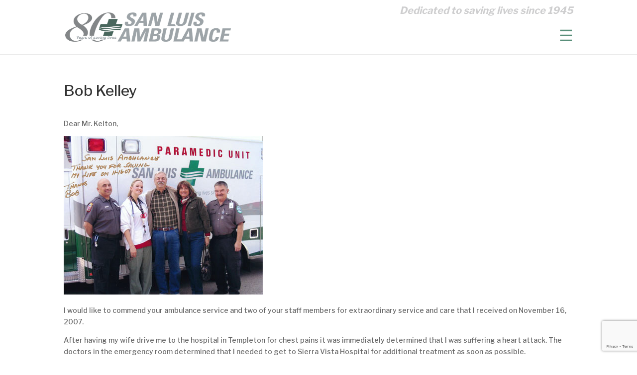

--- FILE ---
content_type: text/html; charset=UTF-8
request_url: https://sanluisambulance.info/bob-kelley/
body_size: 44462
content:
<!DOCTYPE html>
<!--[if IE 6]>
<html id="ie6" lang="en-US">
<![endif]-->
<!--[if IE 7]>
<html id="ie7" lang="en-US">
<![endif]-->
<!--[if IE 8]>
<html id="ie8" lang="en-US">
<![endif]-->
<!--[if !(IE 6) | !(IE 7) | !(IE 8)  ]><!-->
<html lang="en-US">
<!--<![endif]-->
<head>
	<meta charset="UTF-8" />
			
	<meta http-equiv="X-UA-Compatible" content="IE=edge">
	<link rel="pingback" href="https://sanluisambulance.info/xmlrpc.php" />

		<!--[if lt IE 9]>
	<script src="https://sanluisambulance.info/wp-content/themes/Divi/js/html5.js" type="text/javascript"></script>
	<![endif]-->

	<script type="text/javascript">
		document.documentElement.className = 'js';
	</script>
	<meta name='robots' content='index, follow, max-image-preview:large, max-snippet:-1, max-video-preview:-1' />

	<!-- This site is optimized with the Yoast SEO plugin v26.8 - https://yoast.com/product/yoast-seo-wordpress/ -->
	<title>Bob Kelley - San Luis Ambulance</title>
	<link rel="canonical" href="https://sanluisambulance.info/bob-kelley/" />
	<meta property="og:locale" content="en_US" />
	<meta property="og:type" content="article" />
	<meta property="og:title" content="Bob Kelley - San Luis Ambulance" />
	<meta property="og:description" content="Dear Mr. Kelton, I would like to commend your ambulance service and two of your staff members for extraordinary service and care that I received on November 16, 2007. After [&hellip;]" />
	<meta property="og:url" content="https://sanluisambulance.info/bob-kelley/" />
	<meta property="og:site_name" content="San Luis Ambulance" />
	<meta property="article:published_time" content="2017-05-26T17:40:44+00:00" />
	<meta property="article:modified_time" content="2017-05-26T17:59:01+00:00" />
	<meta property="og:image" content="https://sanluisambulance.com/wp-content/uploads/2017/05/image001.jpg" />
	<meta name="author" content="Fluxar Studios" />
	<meta name="twitter:card" content="summary_large_image" />
	<meta name="twitter:label1" content="Written by" />
	<meta name="twitter:data1" content="Fluxar Studios" />
	<meta name="twitter:label2" content="Est. reading time" />
	<meta name="twitter:data2" content="1 minute" />
	<script type="application/ld+json" class="yoast-schema-graph">{"@context":"https://schema.org","@graph":[{"@type":"Article","@id":"https://sanluisambulance.info/bob-kelley/#article","isPartOf":{"@id":"https://sanluisambulance.info/bob-kelley/"},"author":{"name":"Fluxar Studios","@id":"https://sanluisambulance.info/#/schema/person/b6178c567dc5cede844893f71e1c0d56"},"headline":"Bob Kelley","datePublished":"2017-05-26T17:40:44+00:00","dateModified":"2017-05-26T17:59:01+00:00","mainEntityOfPage":{"@id":"https://sanluisambulance.info/bob-kelley/"},"wordCount":296,"commentCount":0,"image":{"@id":"https://sanluisambulance.info/bob-kelley/#primaryimage"},"thumbnailUrl":"https://sanluisambulance.com/wp-content/uploads/2017/05/image001.jpg","articleSection":["Testimonials"],"inLanguage":"en-US","potentialAction":[{"@type":"CommentAction","name":"Comment","target":["https://sanluisambulance.info/bob-kelley/#respond"]}]},{"@type":"WebPage","@id":"https://sanluisambulance.info/bob-kelley/","url":"https://sanluisambulance.info/bob-kelley/","name":"Bob Kelley - San Luis Ambulance","isPartOf":{"@id":"https://sanluisambulance.info/#website"},"primaryImageOfPage":{"@id":"https://sanluisambulance.info/bob-kelley/#primaryimage"},"image":{"@id":"https://sanluisambulance.info/bob-kelley/#primaryimage"},"thumbnailUrl":"https://sanluisambulance.com/wp-content/uploads/2017/05/image001.jpg","datePublished":"2017-05-26T17:40:44+00:00","dateModified":"2017-05-26T17:59:01+00:00","author":{"@id":"https://sanluisambulance.info/#/schema/person/b6178c567dc5cede844893f71e1c0d56"},"breadcrumb":{"@id":"https://sanluisambulance.info/bob-kelley/#breadcrumb"},"inLanguage":"en-US","potentialAction":[{"@type":"ReadAction","target":["https://sanluisambulance.info/bob-kelley/"]}]},{"@type":"ImageObject","inLanguage":"en-US","@id":"https://sanluisambulance.info/bob-kelley/#primaryimage","url":"https://sanluisambulance.com/wp-content/uploads/2017/05/image001.jpg","contentUrl":"https://sanluisambulance.com/wp-content/uploads/2017/05/image001.jpg"},{"@type":"BreadcrumbList","@id":"https://sanluisambulance.info/bob-kelley/#breadcrumb","itemListElement":[{"@type":"ListItem","position":1,"name":"Home","item":"https://sanluisambulance.info/"},{"@type":"ListItem","position":2,"name":"Bob Kelley"}]},{"@type":"WebSite","@id":"https://sanluisambulance.info/#website","url":"https://sanluisambulance.info/","name":"San Luis Ambulance","description":"Dedicated to saving lives since 1945","potentialAction":[{"@type":"SearchAction","target":{"@type":"EntryPoint","urlTemplate":"https://sanluisambulance.info/?s={search_term_string}"},"query-input":{"@type":"PropertyValueSpecification","valueRequired":true,"valueName":"search_term_string"}}],"inLanguage":"en-US"},{"@type":"Person","@id":"https://sanluisambulance.info/#/schema/person/b6178c567dc5cede844893f71e1c0d56","name":"Fluxar Studios","image":{"@type":"ImageObject","inLanguage":"en-US","@id":"https://sanluisambulance.info/#/schema/person/image/","url":"https://secure.gravatar.com/avatar/1e83b2921c587a175d2b57ccf1262d2a59a7608952a9ef9a634c67d183186837?s=96&d=mm&r=g","contentUrl":"https://secure.gravatar.com/avatar/1e83b2921c587a175d2b57ccf1262d2a59a7608952a9ef9a634c67d183186837?s=96&d=mm&r=g","caption":"Fluxar Studios"},"sameAs":["https://fluxar.com"],"url":"https://sanluisambulance.info/author/fluxar/"}]}</script>
	<!-- / Yoast SEO plugin. -->


<link rel='dns-prefetch' href='//fonts.googleapis.com' />
<link rel="alternate" type="application/rss+xml" title="San Luis Ambulance &raquo; Feed" href="https://sanluisambulance.info/feed/" />
<link rel="alternate" type="application/rss+xml" title="San Luis Ambulance &raquo; Comments Feed" href="https://sanluisambulance.info/comments/feed/" />
<link rel="alternate" type="text/calendar" title="San Luis Ambulance &raquo; iCal Feed" href="https://sanluisambulance.info/events/?ical=1" />
<link rel="alternate" type="application/rss+xml" title="San Luis Ambulance &raquo; Bob Kelley Comments Feed" href="https://sanluisambulance.info/bob-kelley/feed/" />
<link rel="alternate" title="oEmbed (JSON)" type="application/json+oembed" href="https://sanluisambulance.info/wp-json/oembed/1.0/embed?url=https%3A%2F%2Fsanluisambulance.info%2Fbob-kelley%2F" />
<link rel="alternate" title="oEmbed (XML)" type="text/xml+oembed" href="https://sanluisambulance.info/wp-json/oembed/1.0/embed?url=https%3A%2F%2Fsanluisambulance.info%2Fbob-kelley%2F&#038;format=xml" />
<meta content="San Luis Ambulance Theme v.1.0.0" name="generator"/><link rel='stylesheet' id='wp-block-library-css' href='https://sanluisambulance.info/wp-includes/css/dist/block-library/style.min.css?ver=1c00d3403b61be6fba3496a23cf762b7' type='text/css' media='all' />
<style id='global-styles-inline-css' type='text/css'>
:root{--wp--preset--aspect-ratio--square: 1;--wp--preset--aspect-ratio--4-3: 4/3;--wp--preset--aspect-ratio--3-4: 3/4;--wp--preset--aspect-ratio--3-2: 3/2;--wp--preset--aspect-ratio--2-3: 2/3;--wp--preset--aspect-ratio--16-9: 16/9;--wp--preset--aspect-ratio--9-16: 9/16;--wp--preset--color--black: #000000;--wp--preset--color--cyan-bluish-gray: #abb8c3;--wp--preset--color--white: #ffffff;--wp--preset--color--pale-pink: #f78da7;--wp--preset--color--vivid-red: #cf2e2e;--wp--preset--color--luminous-vivid-orange: #ff6900;--wp--preset--color--luminous-vivid-amber: #fcb900;--wp--preset--color--light-green-cyan: #7bdcb5;--wp--preset--color--vivid-green-cyan: #00d084;--wp--preset--color--pale-cyan-blue: #8ed1fc;--wp--preset--color--vivid-cyan-blue: #0693e3;--wp--preset--color--vivid-purple: #9b51e0;--wp--preset--gradient--vivid-cyan-blue-to-vivid-purple: linear-gradient(135deg,rgb(6,147,227) 0%,rgb(155,81,224) 100%);--wp--preset--gradient--light-green-cyan-to-vivid-green-cyan: linear-gradient(135deg,rgb(122,220,180) 0%,rgb(0,208,130) 100%);--wp--preset--gradient--luminous-vivid-amber-to-luminous-vivid-orange: linear-gradient(135deg,rgb(252,185,0) 0%,rgb(255,105,0) 100%);--wp--preset--gradient--luminous-vivid-orange-to-vivid-red: linear-gradient(135deg,rgb(255,105,0) 0%,rgb(207,46,46) 100%);--wp--preset--gradient--very-light-gray-to-cyan-bluish-gray: linear-gradient(135deg,rgb(238,238,238) 0%,rgb(169,184,195) 100%);--wp--preset--gradient--cool-to-warm-spectrum: linear-gradient(135deg,rgb(74,234,220) 0%,rgb(151,120,209) 20%,rgb(207,42,186) 40%,rgb(238,44,130) 60%,rgb(251,105,98) 80%,rgb(254,248,76) 100%);--wp--preset--gradient--blush-light-purple: linear-gradient(135deg,rgb(255,206,236) 0%,rgb(152,150,240) 100%);--wp--preset--gradient--blush-bordeaux: linear-gradient(135deg,rgb(254,205,165) 0%,rgb(254,45,45) 50%,rgb(107,0,62) 100%);--wp--preset--gradient--luminous-dusk: linear-gradient(135deg,rgb(255,203,112) 0%,rgb(199,81,192) 50%,rgb(65,88,208) 100%);--wp--preset--gradient--pale-ocean: linear-gradient(135deg,rgb(255,245,203) 0%,rgb(182,227,212) 50%,rgb(51,167,181) 100%);--wp--preset--gradient--electric-grass: linear-gradient(135deg,rgb(202,248,128) 0%,rgb(113,206,126) 100%);--wp--preset--gradient--midnight: linear-gradient(135deg,rgb(2,3,129) 0%,rgb(40,116,252) 100%);--wp--preset--font-size--small: 13px;--wp--preset--font-size--medium: 20px;--wp--preset--font-size--large: 36px;--wp--preset--font-size--x-large: 42px;--wp--preset--spacing--20: 0.44rem;--wp--preset--spacing--30: 0.67rem;--wp--preset--spacing--40: 1rem;--wp--preset--spacing--50: 1.5rem;--wp--preset--spacing--60: 2.25rem;--wp--preset--spacing--70: 3.38rem;--wp--preset--spacing--80: 5.06rem;--wp--preset--shadow--natural: 6px 6px 9px rgba(0, 0, 0, 0.2);--wp--preset--shadow--deep: 12px 12px 50px rgba(0, 0, 0, 0.4);--wp--preset--shadow--sharp: 6px 6px 0px rgba(0, 0, 0, 0.2);--wp--preset--shadow--outlined: 6px 6px 0px -3px rgb(255, 255, 255), 6px 6px rgb(0, 0, 0);--wp--preset--shadow--crisp: 6px 6px 0px rgb(0, 0, 0);}:root { --wp--style--global--content-size: 823px;--wp--style--global--wide-size: 1080px; }:where(body) { margin: 0; }.wp-site-blocks > .alignleft { float: left; margin-right: 2em; }.wp-site-blocks > .alignright { float: right; margin-left: 2em; }.wp-site-blocks > .aligncenter { justify-content: center; margin-left: auto; margin-right: auto; }:where(.is-layout-flex){gap: 0.5em;}:where(.is-layout-grid){gap: 0.5em;}.is-layout-flow > .alignleft{float: left;margin-inline-start: 0;margin-inline-end: 2em;}.is-layout-flow > .alignright{float: right;margin-inline-start: 2em;margin-inline-end: 0;}.is-layout-flow > .aligncenter{margin-left: auto !important;margin-right: auto !important;}.is-layout-constrained > .alignleft{float: left;margin-inline-start: 0;margin-inline-end: 2em;}.is-layout-constrained > .alignright{float: right;margin-inline-start: 2em;margin-inline-end: 0;}.is-layout-constrained > .aligncenter{margin-left: auto !important;margin-right: auto !important;}.is-layout-constrained > :where(:not(.alignleft):not(.alignright):not(.alignfull)){max-width: var(--wp--style--global--content-size);margin-left: auto !important;margin-right: auto !important;}.is-layout-constrained > .alignwide{max-width: var(--wp--style--global--wide-size);}body .is-layout-flex{display: flex;}.is-layout-flex{flex-wrap: wrap;align-items: center;}.is-layout-flex > :is(*, div){margin: 0;}body .is-layout-grid{display: grid;}.is-layout-grid > :is(*, div){margin: 0;}body{padding-top: 0px;padding-right: 0px;padding-bottom: 0px;padding-left: 0px;}:root :where(.wp-element-button, .wp-block-button__link){background-color: #32373c;border-width: 0;color: #fff;font-family: inherit;font-size: inherit;font-style: inherit;font-weight: inherit;letter-spacing: inherit;line-height: inherit;padding-top: calc(0.667em + 2px);padding-right: calc(1.333em + 2px);padding-bottom: calc(0.667em + 2px);padding-left: calc(1.333em + 2px);text-decoration: none;text-transform: inherit;}.has-black-color{color: var(--wp--preset--color--black) !important;}.has-cyan-bluish-gray-color{color: var(--wp--preset--color--cyan-bluish-gray) !important;}.has-white-color{color: var(--wp--preset--color--white) !important;}.has-pale-pink-color{color: var(--wp--preset--color--pale-pink) !important;}.has-vivid-red-color{color: var(--wp--preset--color--vivid-red) !important;}.has-luminous-vivid-orange-color{color: var(--wp--preset--color--luminous-vivid-orange) !important;}.has-luminous-vivid-amber-color{color: var(--wp--preset--color--luminous-vivid-amber) !important;}.has-light-green-cyan-color{color: var(--wp--preset--color--light-green-cyan) !important;}.has-vivid-green-cyan-color{color: var(--wp--preset--color--vivid-green-cyan) !important;}.has-pale-cyan-blue-color{color: var(--wp--preset--color--pale-cyan-blue) !important;}.has-vivid-cyan-blue-color{color: var(--wp--preset--color--vivid-cyan-blue) !important;}.has-vivid-purple-color{color: var(--wp--preset--color--vivid-purple) !important;}.has-black-background-color{background-color: var(--wp--preset--color--black) !important;}.has-cyan-bluish-gray-background-color{background-color: var(--wp--preset--color--cyan-bluish-gray) !important;}.has-white-background-color{background-color: var(--wp--preset--color--white) !important;}.has-pale-pink-background-color{background-color: var(--wp--preset--color--pale-pink) !important;}.has-vivid-red-background-color{background-color: var(--wp--preset--color--vivid-red) !important;}.has-luminous-vivid-orange-background-color{background-color: var(--wp--preset--color--luminous-vivid-orange) !important;}.has-luminous-vivid-amber-background-color{background-color: var(--wp--preset--color--luminous-vivid-amber) !important;}.has-light-green-cyan-background-color{background-color: var(--wp--preset--color--light-green-cyan) !important;}.has-vivid-green-cyan-background-color{background-color: var(--wp--preset--color--vivid-green-cyan) !important;}.has-pale-cyan-blue-background-color{background-color: var(--wp--preset--color--pale-cyan-blue) !important;}.has-vivid-cyan-blue-background-color{background-color: var(--wp--preset--color--vivid-cyan-blue) !important;}.has-vivid-purple-background-color{background-color: var(--wp--preset--color--vivid-purple) !important;}.has-black-border-color{border-color: var(--wp--preset--color--black) !important;}.has-cyan-bluish-gray-border-color{border-color: var(--wp--preset--color--cyan-bluish-gray) !important;}.has-white-border-color{border-color: var(--wp--preset--color--white) !important;}.has-pale-pink-border-color{border-color: var(--wp--preset--color--pale-pink) !important;}.has-vivid-red-border-color{border-color: var(--wp--preset--color--vivid-red) !important;}.has-luminous-vivid-orange-border-color{border-color: var(--wp--preset--color--luminous-vivid-orange) !important;}.has-luminous-vivid-amber-border-color{border-color: var(--wp--preset--color--luminous-vivid-amber) !important;}.has-light-green-cyan-border-color{border-color: var(--wp--preset--color--light-green-cyan) !important;}.has-vivid-green-cyan-border-color{border-color: var(--wp--preset--color--vivid-green-cyan) !important;}.has-pale-cyan-blue-border-color{border-color: var(--wp--preset--color--pale-cyan-blue) !important;}.has-vivid-cyan-blue-border-color{border-color: var(--wp--preset--color--vivid-cyan-blue) !important;}.has-vivid-purple-border-color{border-color: var(--wp--preset--color--vivid-purple) !important;}.has-vivid-cyan-blue-to-vivid-purple-gradient-background{background: var(--wp--preset--gradient--vivid-cyan-blue-to-vivid-purple) !important;}.has-light-green-cyan-to-vivid-green-cyan-gradient-background{background: var(--wp--preset--gradient--light-green-cyan-to-vivid-green-cyan) !important;}.has-luminous-vivid-amber-to-luminous-vivid-orange-gradient-background{background: var(--wp--preset--gradient--luminous-vivid-amber-to-luminous-vivid-orange) !important;}.has-luminous-vivid-orange-to-vivid-red-gradient-background{background: var(--wp--preset--gradient--luminous-vivid-orange-to-vivid-red) !important;}.has-very-light-gray-to-cyan-bluish-gray-gradient-background{background: var(--wp--preset--gradient--very-light-gray-to-cyan-bluish-gray) !important;}.has-cool-to-warm-spectrum-gradient-background{background: var(--wp--preset--gradient--cool-to-warm-spectrum) !important;}.has-blush-light-purple-gradient-background{background: var(--wp--preset--gradient--blush-light-purple) !important;}.has-blush-bordeaux-gradient-background{background: var(--wp--preset--gradient--blush-bordeaux) !important;}.has-luminous-dusk-gradient-background{background: var(--wp--preset--gradient--luminous-dusk) !important;}.has-pale-ocean-gradient-background{background: var(--wp--preset--gradient--pale-ocean) !important;}.has-electric-grass-gradient-background{background: var(--wp--preset--gradient--electric-grass) !important;}.has-midnight-gradient-background{background: var(--wp--preset--gradient--midnight) !important;}.has-small-font-size{font-size: var(--wp--preset--font-size--small) !important;}.has-medium-font-size{font-size: var(--wp--preset--font-size--medium) !important;}.has-large-font-size{font-size: var(--wp--preset--font-size--large) !important;}.has-x-large-font-size{font-size: var(--wp--preset--font-size--x-large) !important;}
/*# sourceURL=global-styles-inline-css */
</style>

<link rel='stylesheet' id='wp-components-css' href='https://sanluisambulance.info/wp-includes/css/dist/components/style.min.css?ver=1c00d3403b61be6fba3496a23cf762b7' type='text/css' media='all' />
<link rel='stylesheet' id='wp-preferences-css' href='https://sanluisambulance.info/wp-includes/css/dist/preferences/style.min.css?ver=1c00d3403b61be6fba3496a23cf762b7' type='text/css' media='all' />
<link rel='stylesheet' id='wp-block-editor-css' href='https://sanluisambulance.info/wp-includes/css/dist/block-editor/style.min.css?ver=1c00d3403b61be6fba3496a23cf762b7' type='text/css' media='all' />
<link rel='stylesheet' id='popup-maker-block-library-style-css' href='https://sanluisambulance.info/wp-content/plugins/popup-maker/dist/packages/block-library-style.css?ver=dbea705cfafe089d65f1' type='text/css' media='all' />
<link rel='stylesheet' id='contact-form-7-css' href='https://sanluisambulance.info/wp-content/plugins/contact-form-7/includes/css/styles.css?ver=6.1.4' type='text/css' media='all' />
<link rel='stylesheet' id='et-divi-open-sans-css' href='https://fonts.googleapis.com/css?family=Open+Sans:300italic,400italic,600italic,700italic,800italic,400,300,600,700,800&#038;subset=cyrillic,cyrillic-ext,greek,greek-ext,hebrew,latin,latin-ext,vietnamese&#038;display=swap' type='text/css' media='all' />
<link rel='stylesheet' id='jvcf7_client_css-css' href='https://sanluisambulance.info/wp-content/plugins/jquery-validation-for-contact-form-7/includes/assets/css/jvcf7_client.css?ver=5.4.2' type='text/css' media='all' />
<link rel='stylesheet' id='divi-style-parent-css' href='https://sanluisambulance.info/wp-content/themes/Divi/style-static.min.css?ver=4.27.4' type='text/css' media='all' />
<link rel='stylesheet' id='child-theme-css' href='https://sanluisambulance.info/wp-content/themes/sanluis/css/main.css?ver=5.1' type='text/css' media='all' />
<link rel='stylesheet' id='divi-style-pum-css' href='https://sanluisambulance.info/wp-content/themes/sanluis/style.css?ver=4.27.4' type='text/css' media='all' />
<script type="text/javascript" src="https://sanluisambulance.info/wp-content/themes/sanluis/js/bootstrap.min.js?ver=1c00d3403b61be6fba3496a23cf762b7" id="bootstrap-js"></script>
<link rel="https://api.w.org/" href="https://sanluisambulance.info/wp-json/" /><link rel="alternate" title="JSON" type="application/json" href="https://sanluisambulance.info/wp-json/wp/v2/posts/6327" /><link rel="EditURI" type="application/rsd+xml" title="RSD" href="https://sanluisambulance.info/xmlrpc.php?rsd" />

<link rel='shortlink' href='https://sanluisambulance.info/?p=6327' />
<script type="text/javascript">
(function(url){
	if(/(?:Chrome\/26\.0\.1410\.63 Safari\/537\.31|WordfenceTestMonBot)/.test(navigator.userAgent)){ return; }
	var addEvent = function(evt, handler) {
		if (window.addEventListener) {
			document.addEventListener(evt, handler, false);
		} else if (window.attachEvent) {
			document.attachEvent('on' + evt, handler);
		}
	};
	var removeEvent = function(evt, handler) {
		if (window.removeEventListener) {
			document.removeEventListener(evt, handler, false);
		} else if (window.detachEvent) {
			document.detachEvent('on' + evt, handler);
		}
	};
	var evts = 'contextmenu dblclick drag dragend dragenter dragleave dragover dragstart drop keydown keypress keyup mousedown mousemove mouseout mouseover mouseup mousewheel scroll'.split(' ');
	var logHuman = function() {
		if (window.wfLogHumanRan) { return; }
		window.wfLogHumanRan = true;
		var wfscr = document.createElement('script');
		wfscr.type = 'text/javascript';
		wfscr.async = true;
		wfscr.src = url + '&r=' + Math.random();
		(document.getElementsByTagName('head')[0]||document.getElementsByTagName('body')[0]).appendChild(wfscr);
		for (var i = 0; i < evts.length; i++) {
			removeEvent(evts[i], logHuman);
		}
	};
	for (var i = 0; i < evts.length; i++) {
		addEvent(evts[i], logHuman);
	}
})('//sanluisambulance.info/?wordfence_lh=1&hid=419B62E3CDDEAB68C1C55608860E2FE3');
</script><meta name="tec-api-version" content="v1"><meta name="tec-api-origin" content="https://sanluisambulance.info"><link rel="alternate" href="https://sanluisambulance.info/wp-json/tribe/events/v1/" /><meta name="viewport" content="width=device-width, initial-scale=1.0, maximum-scale=1.0, user-scalable=0" /><link rel="icon" href="https://sanluisambulance.info/wp-content/uploads/2020/07/sanl.png" sizes="32x32" />
<link rel="icon" href="https://sanluisambulance.info/wp-content/uploads/2020/07/sanl.png" sizes="192x192" />
<link rel="apple-touch-icon" href="https://sanluisambulance.info/wp-content/uploads/2020/07/sanl.png" />
<meta name="msapplication-TileImage" content="https://sanluisambulance.info/wp-content/uploads/2020/07/sanl.png" />
<link rel="stylesheet" id="et-divi-customizer-global-cached-inline-styles" href="https://sanluisambulance.info/wp-content/et-cache/global/et-divi-customizer-global.min.css?ver=1741644587" /><link rel="stylesheet" id="et-core-unified-deferred-6327-cached-inline-styles" href="https://sanluisambulance.info/wp-content/et-cache/6327/et-core-unified-deferred-6327.min.css?ver=1741646165" />	<link href="https://fonts.googleapis.com/css?family=Libre+Franklin:300,400,500,700,800,900" rel="stylesheet">
<style type="text/css">
  #main-header {
    z-index: 999!important;
  }
.Clearent .btn-primary {
  background-color: #45bc8e !important;
  border: 0 !important;
}
#ClearentModal {
  z-index: 9999!important;
}
  .Clearent-first-name,
.Clearent-last-name{
  border-bottom-width: 1px !important;
}
.Clearent-first-name{
  border-bottom-left-radius: 5px !important;
}
.Clearent-last-name{
  border-bottom-right-radius: 5px !important;
}
/*#Clearent-address-fg,
#Clearent-city-fg,
#Clearent-state-fg,
#Clearent-zip-fg,
#Clearent-billing-address-container .section-label{
  display:none !important;
}*/
</style>
</head>
<body data-rsssl=1 class="wp-singular post-template-default single single-post postid-6327 single-format-standard wp-theme-Divi wp-child-theme-sanluis tribe-no-js et_pb_button_helper_class et_non_fixed_nav et_show_nav et_pb_show_title et_primary_nav_dropdown_animation_fade et_secondary_nav_dropdown_animation_fade et_header_style_left et_pb_footer_columns4 et_cover_background et_pb_gutter osx et_pb_gutters3 et_full_width_page et_divi_theme et-db">
	<div id="page-container">

	
	
		<header id="main-header" data-height-onload="90">
			<div class="container clearfix et_menu_container">
							<div class="logo_container">
					<span class="logo_helper"></span>
					<a href="https://sanluisambulance.info/">
						<img src="https://sanluisambulance.info/wp-content/uploads/2025/03/san-luis-ambulance-80-years.png" alt="San Luis Ambulance" id="logo" />
					</a>
				</div>
				
				
				<div id="et-top-navigation" data-height="90" data-fixed-height="40">
				<div><p class="dedicated">Dedicated to saving lives since 1945</p></div>
											<nav id="top-menu-nav">
						<ul id="top-menu" class="nav"><li id="menu-item-46" class="menu-item menu-item-type-post_type menu-item-object-page menu-item-has-children menu-item-46"><a href="https://sanluisambulance.info/about-us/">About Us</a>
<ul class="sub-menu">
	<li id="menu-item-6146" class="menu-item menu-item-type-custom menu-item-object-custom menu-item-6146"><a href="/about-us/#philosophy-block">Philosophy</a></li>
	<li id="menu-item-6147" class="menu-item menu-item-type-custom menu-item-object-custom menu-item-6147"><a href="/about-us/#about-us-main">Customer Standards</a></li>
	<li id="menu-item-6148" class="menu-item menu-item-type-custom menu-item-object-custom menu-item-6148"><a href="/about-us/#response-stations-bar">Response Stations</a></li>
	<li id="menu-item-6149" class="menu-item menu-item-type-custom menu-item-object-custom menu-item-6149"><a href="/about-us/#staff-members-block">Staff Member of the Year</a></li>
	<li id="menu-item-6150" class="menu-item menu-item-type-custom menu-item-object-custom menu-item-6150"><a href="/about-us/#testimonials">Compliments</a></li>
	<li id="menu-item-6251" class="menu-item menu-item-type-post_type menu-item-object-page menu-item-6251"><a href="https://sanluisambulance.info/about-us/qi/">QI</a></li>
	<li id="menu-item-6143" class="menu-item menu-item-type-post_type menu-item-object-page menu-item-6143"><a href="https://sanluisambulance.info/about-us/faq/">FAQ</a></li>
</ul>
</li>
<li id="menu-item-146" class="menu-item menu-item-type-post_type menu-item-object-page menu-item-has-children menu-item-146"><a href="https://sanluisambulance.info/services/">Services</a>
<ul class="sub-menu">
	<li id="menu-item-6294" class="menu-item menu-item-type-custom menu-item-object-custom menu-item-6294"><a href="/services#critical-care-block">ALS</a></li>
	<li id="menu-item-6295" class="menu-item menu-item-type-custom menu-item-object-custom menu-item-6295"><a href="/services#advanced-life-support-header">Critical Care Transportation</a></li>
	<li id="menu-item-6296" class="menu-item menu-item-type-custom menu-item-object-custom menu-item-6296"><a href="/services#special-event-services-header">Bike Paramedics</a></li>
	<li id="menu-item-6246" class="menu-item menu-item-type-post_type menu-item-object-page menu-item-6246"><a href="https://sanluisambulance.info/services/4x4/">4×4</a></li>
	<li id="menu-item-6233" class="menu-item menu-item-type-post_type menu-item-object-page menu-item-6233"><a href="https://sanluisambulance.info/services/field-supervisors/">Paramedic Field Supervisors</a></li>
	<li id="menu-item-6241" class="menu-item menu-item-type-post_type menu-item-object-page menu-item-6241"><a href="https://sanluisambulance.info/services/explorer-program/">Explorer Program</a></li>
</ul>
</li>
<li id="menu-item-145" class="menu-item menu-item-type-post_type menu-item-object-page menu-item-has-children menu-item-145"><a href="https://sanluisambulance.info/careers/">Careers</a>
<ul class="sub-menu">
	<li id="menu-item-6299" class="menu-item menu-item-type-custom menu-item-object-custom menu-item-6299"><a href="/careers#careers-header">Current Openings</a></li>
	<li id="menu-item-6300" class="menu-item menu-item-type-custom menu-item-object-custom menu-item-6300"><a href="/careers#career-toggle">Benefits</a></li>
	<li id="menu-item-6301" class="menu-item menu-item-type-custom menu-item-object-custom menu-item-6301"><a href="/careers#sla-academy">SLA Continuing Education</a></li>
	<li id="menu-item-6302" class="menu-item menu-item-type-custom menu-item-object-custom menu-item-6302"><a href="/careers#training-block">Training and Career Development</a></li>
</ul>
</li>
<li id="menu-item-143" class="menu-item menu-item-type-post_type menu-item-object-page menu-item-143"><a href="https://sanluisambulance.info/billing/">Billing</a></li>
<li id="menu-item-142" class="menu-item menu-item-type-post_type menu-item-object-page menu-item-142"><a href="https://sanluisambulance.info/events/">Events</a></li>
<li id="menu-item-141" class="menu-item menu-item-type-post_type menu-item-object-page menu-item-141"><a href="https://sanluisambulance.info/contact/">Contact</a></li>
</ul>						</nav>
					
					
					
					
					<div id="et_mobile_nav_menu">
				<div class="mobile_nav closed">
					<span class="select_page">Select Page</span>
					<span class="mobile_menu_bar mobile_menu_bar_toggle"></span>
				</div>
			</div>				</div> <!-- #et-top-navigation -->
			</div> <!-- .container -->
			<div class="et_search_outer">
				<div class="container et_search_form_container">
					<form role="search" method="get" class="et-search-form" action="https://sanluisambulance.info/">
					<input type="search" class="et-search-field" placeholder="Search &hellip;" value="" name="s" title="Search for:" />					</form>
					<span class="et_close_search_field"></span>
				</div>
			</div>
		</header> <!-- #main-header -->

		<div id="et-main-area">
<div id="main-content">
	<div class="container">
		<div id="content-area" class="clearfix">
			<div id="left-area">
			
							
				
				<article id="post-6327" class="et_pb_post post-6327 post type-post status-publish format-standard hentry category-testimonials">
											<div class="et_post_meta_wrapper">
							<h1 class="entry-title">Bob Kelley</h1>

						
												</div> <!-- .et_post_meta_wrapper -->
				
					<div class="entry-content">
					<p>Dear Mr. Kelton,</p>
<p><img decoding="async" class="alignnone size-full wp-image-6340" src="https://sanluisambulance.com/wp-content/uploads/2017/05/image001.jpg" alt="" width="400" height="319" srcset="https://sanluisambulance.info/wp-content/uploads/2017/05/image001.jpg 400w, https://sanluisambulance.info/wp-content/uploads/2017/05/image001-300x239.jpg 300w" sizes="(max-width: 400px) 100vw, 400px" /></p>
<p>I would like to commend your ambulance service and two of your staff members for extraordinary service and care that I received on November 16, 2007.</p>
<p>After having my wife drive me to the hospital in Templeton for chest pains it was immediately determined that I was suffering a heart attack. The doctors in the emergency room determined that I needed to get to Sierra Vista Hospital for additional treatment as soon as possible.</p>
<p>Your Paramedic unit out of Templeton was called to provide the transportation to Sierra Vista. Upon the arrival of the paramedics they immediately took charge of the transportation process and at the same time explained to my wife that she should go on to Sierra Vista as they would probably pass her enroute. I was transferred from the emergency room into the Paramedic unit and all of the equipment had been adjusted for the trip.</p>
<p>At this time, I felt comfortable and VERY confident that I was in good hands.</p>
<p>The next thing I recall are my eyes opening and looking at the large group of people at the rear of the ambulance and saying “we’re there already?” Much to my shock, I was told by the Paramedic that my heart had stopped and CPR had been administered. I was then taken back into the emergency room, stabilized and then transferred to Sierra Vista to have a clot removed from my heart.</p>
<p>It’s very plain and simple that Paramedics Brian B. and Jerry P., along with nurse Diane E., saved my life. I will be grateful to your company and great staff members for their commitment to emergency services and for saving my life. Please pass on my gratitude to Brian and Jerry.</p>
<p>Yours truly,<br />
Bob Kelley</p>
					</div> <!-- .entry-content -->
					<div class="et_post_meta_wrapper">
					
					
										</div> <!-- .et_post_meta_wrapper -->
				</article> <!-- .et_pb_post -->

						<a href="/~slambulance/about-us/#testimonials" class="back-to-button" style="margin-bottom: 25px;">Back to Previous Page</a>			</div> <!-- #left-area -->

					</div> <!-- #content-area -->
	</div> <!-- .container -->
</div> <!-- #main-content -->

    <div id="footer-bg" class="et_pb_section et_pb_section_1 et_pb_with_background et_section_regular" >
				
				
				
				
				
				
				<div class="et_pb_row et_pb_row_0 et_pb_equal_columns">
				<div class="et_pb_column et_pb_column_1_4 et_pb_column_0 col-sm 6 col-md-3 footer-border  et_pb_css_mix_blend_mode_passthrough">
				
				
				
				
				<div class="et_pb_module et_pb_text et_pb_text_0  et_pb_text_align_left et_pb_bg_layout_light">
				
				
				
				
				<div class="et_pb_text_inner"><p><a href="/"><strong>Home</strong></a></p>
<p><a href="/about-us/"><strong>About Us</strong></a></p>
<ul>
<li><a href="/about-us/#philosophy-block">Philosophy</a></li>
<li><a href="/about-us/#about-us-main">Customer Standards</a></li>
<li><a href="/about-us/#response-stations-bar">Response Stations</a></li>
<li><a href="/about-us/#staff-members-block">Staff Member of the Year</a></li>
<li><a href="/about-us/#testimonials">Compliments</a></li>
<li><a href="/about-us/qi/">QI</a></li>
<li><a href="/about-us/faq/">FAQ</a></li>
</ul></div>
			</div>
			</div><div class="et_pb_column et_pb_column_1_4 et_pb_column_1 col-sm 6 col-md-3 footer-border  et_pb_css_mix_blend_mode_passthrough">
				
				
				
				
				<div class="et_pb_module et_pb_text et_pb_text_1  et_pb_text_align_left et_pb_bg_layout_light">
				
				
				
				
				<div class="et_pb_text_inner"><p><a href="/services/"><strong>Services</strong></a></p>
<ul>
<li><a href="/services#critical-care-block">ALS</a></li>
<li><a href="/services#advanced-life-support-header">CCT</a></li>
<li><a href="/services#special-event-services-header">Bike Paramedics</a></li>
<li><a href="/services/4x4/">4x4</a></li>
<li><a href="/services/field-supervisors/">Field Supervisors</a></li>
<li><a href="https://slaforms.com/standby_request.html">Ambulance Standbys</a></li>
<li><a href="https://slaforms.com/demo_request.html">Demos / School Programs</a></li>
<li><a href="https://slaforms.com/event_request.html">Event Coordinator Instructions</a></li>
<li><a href="/services/explorer-program/">Explorer Programs</a></li>
</ul></div>
			</div>
			</div><div class="et_pb_column et_pb_column_1_4 et_pb_column_2 col-sm 6 col-md-3 footer-border  et_pb_css_mix_blend_mode_passthrough">
				
				
				
				
				<div class="et_pb_module et_pb_text et_pb_text_2  et_pb_text_align_left et_pb_bg_layout_light">
				
				
				
				
				<div class="et_pb_text_inner"><p><a href="/careers/"><strong>Careers</strong></a></p>
<ul>
<li><a href="/careers#careers-header">Current Openings</a></li>
<li><a href="/careers#career-toggle">Benefits</a></li>
<li><a href="/careers#sla-academy">SLA&nbsp;Continuing Education</a></li>
</ul>
<p><a href="/careers/#training-block"><strong>Training</strong></a></p></div>
			</div>
			</div><div class="et_pb_column et_pb_column_1_4 et_pb_column_3 col-sm 6 col-md-3  et_pb_css_mix_blend_mode_passthrough et-last-child">
				
				
				
				
				<div class="et_pb_module et_pb_text et_pb_text_3  et_pb_text_align_left et_pb_bg_layout_light">
				
				
				
				
				<div class="et_pb_text_inner"><p><a href="/billing/"><strong>Billing</strong></a></p>
<ul>
<li><a href="wp_new/billing/">Billing Inquiries</a></li>
<li><a href="/privacy-policy/">Privacy Policy</a></li>
</ul>
<p><a href="/events/"><strong>Events</strong></a></p>
<p style="text-align: left;"><a href="/contact/"><strong>Contact</strong></a></p></div>
			</div>
			</div>
				
				
				
				
			</div><div class="et_pb_row et_pb_row_1">
				<div class="et_pb_column et_pb_column_1_4 et_pb_column_4  et_pb_css_mix_blend_mode_passthrough et_pb_column_empty">
				
				
				
				
				
			</div><div class="et_pb_column et_pb_column_1_2 et_pb_column_5  et_pb_css_mix_blend_mode_passthrough et_pb_column_empty">
				
				
				
				
				
			</div><div class="et_pb_column et_pb_column_1_4 et_pb_column_6  et_pb_css_mix_blend_mode_passthrough et-last-child et_pb_column_empty">
				
				
				
				
				
			</div>
				
				
				
				
			</div>
				
				
			</div>
    <footer class="footer">

      <div class="container">

        <p class="text-muted pull-right" style="float: left;">Copyright 2026  San Luis Ambulance - All rights reserved.  Powered by <a href="http://fluxar.com"><strong>Fluxar Studios</strong></a></p>

        <p style="float:right;"><a href="http://employees.sanluisambulance.info/employees/Login.aspx"><strong>Employee Login</strong></a></p>

      </div>

    </footer>

    <script>

    (function($) {

      $(document).ready(function(){

      $('.dropdown').on('mouseenter mouseleave click tap', function() {

        $(this).toggleClass("open");

      })

     });

    }(jQuery));

    </script>

    <script type="speculationrules">
{"prefetch":[{"source":"document","where":{"and":[{"href_matches":"/*"},{"not":{"href_matches":["/wp-*.php","/wp-admin/*","/wp-content/uploads/*","/wp-content/*","/wp-content/plugins/*","/wp-content/themes/sanluis/*","/wp-content/themes/Divi/*","/*\\?(.+)"]}},{"not":{"selector_matches":"a[rel~=\"nofollow\"]"}},{"not":{"selector_matches":".no-prefetch, .no-prefetch a"}}]},"eagerness":"conservative"}]}
</script>
		<script>
		( function ( body ) {
			'use strict';
			body.className = body.className.replace( /\btribe-no-js\b/, 'tribe-js' );
		} )( document.body );
		</script>
		<script> /* <![CDATA[ */var tribe_l10n_datatables = {"aria":{"sort_ascending":": activate to sort column ascending","sort_descending":": activate to sort column descending"},"length_menu":"Show _MENU_ entries","empty_table":"No data available in table","info":"Showing _START_ to _END_ of _TOTAL_ entries","info_empty":"Showing 0 to 0 of 0 entries","info_filtered":"(filtered from _MAX_ total entries)","zero_records":"No matching records found","search":"Search:","all_selected_text":"All items on this page were selected. ","select_all_link":"Select all pages","clear_selection":"Clear Selection.","pagination":{"all":"All","next":"Next","previous":"Previous"},"select":{"rows":{"0":"","_":": Selected %d rows","1":": Selected 1 row"}},"datepicker":{"dayNames":["Sunday","Monday","Tuesday","Wednesday","Thursday","Friday","Saturday"],"dayNamesShort":["Sun","Mon","Tue","Wed","Thu","Fri","Sat"],"dayNamesMin":["S","M","T","W","T","F","S"],"monthNames":["January","February","March","April","May","June","July","August","September","October","November","December"],"monthNamesShort":["January","February","March","April","May","June","July","August","September","October","November","December"],"monthNamesMin":["Jan","Feb","Mar","Apr","May","Jun","Jul","Aug","Sep","Oct","Nov","Dec"],"nextText":"Next","prevText":"Prev","currentText":"Today","closeText":"Done","today":"Today","clear":"Clear"}};/* ]]> */ </script><script type="text/javascript" src="https://sanluisambulance.info/wp-content/plugins/the-events-calendar/common/build/js/user-agent.js?ver=da75d0bdea6dde3898df" id="tec-user-agent-js"></script>
<script type="text/javascript" src="https://sanluisambulance.info/wp-includes/js/dist/hooks.min.js?ver=dd5603f07f9220ed27f1" id="wp-hooks-js"></script>
<script type="text/javascript" src="https://sanluisambulance.info/wp-includes/js/dist/i18n.min.js?ver=c26c3dc7bed366793375" id="wp-i18n-js"></script>
<script type="text/javascript" id="wp-i18n-js-after">
/* <![CDATA[ */
wp.i18n.setLocaleData( { 'text direction\u0004ltr': [ 'ltr' ] } );
//# sourceURL=wp-i18n-js-after
/* ]]> */
</script>
<script type="text/javascript" src="https://sanluisambulance.info/wp-content/plugins/contact-form-7/includes/swv/js/index.js?ver=6.1.4" id="swv-js"></script>
<script type="text/javascript" id="contact-form-7-js-before">
/* <![CDATA[ */
var wpcf7 = {
    "api": {
        "root": "https:\/\/sanluisambulance.info\/wp-json\/",
        "namespace": "contact-form-7\/v1"
    }
};
//# sourceURL=contact-form-7-js-before
/* ]]> */
</script>
<script type="text/javascript" src="https://sanluisambulance.info/wp-content/plugins/contact-form-7/includes/js/index.js?ver=6.1.4" id="contact-form-7-js"></script>
<script type="text/javascript" src="https://sanluisambulance.info/wp-includes/js/comment-reply.min.js?ver=1c00d3403b61be6fba3496a23cf762b7" id="comment-reply-js" async="async" data-wp-strategy="async" fetchpriority="low"></script>
<script type="text/javascript" src="https://sanluisambulance.info/wp-includes/js/jquery/jquery.min.js?ver=3.7.1" id="jquery-core-js"></script>
<script type="text/javascript" src="https://sanluisambulance.info/wp-includes/js/jquery/jquery-migrate.min.js?ver=3.4.1" id="jquery-migrate-js"></script>
<script type="text/javascript" id="divi-custom-script-js-extra">
/* <![CDATA[ */
var DIVI = {"item_count":"%d Item","items_count":"%d Items"};
var et_builder_utils_params = {"condition":{"diviTheme":true,"extraTheme":false},"scrollLocations":["app","top"],"builderScrollLocations":{"desktop":"app","tablet":"app","phone":"app"},"onloadScrollLocation":"app","builderType":"fe"};
var et_frontend_scripts = {"builderCssContainerPrefix":"#et-boc","builderCssLayoutPrefix":"#et-boc .et-l"};
var et_pb_custom = {"ajaxurl":"https://sanluisambulance.info/wp-admin/admin-ajax.php","images_uri":"https://sanluisambulance.info/wp-content/themes/Divi/images","builder_images_uri":"https://sanluisambulance.info/wp-content/themes/Divi/includes/builder/images","et_frontend_nonce":"121ab26c31","subscription_failed":"Please, check the fields below to make sure you entered the correct information.","et_ab_log_nonce":"823021d241","fill_message":"Please, fill in the following fields:","contact_error_message":"Please, fix the following errors:","invalid":"Invalid email","captcha":"Captcha","prev":"Prev","previous":"Previous","next":"Next","wrong_captcha":"You entered the wrong number in captcha.","wrong_checkbox":"Checkbox","ignore_waypoints":"no","is_divi_theme_used":"1","widget_search_selector":".widget_search","ab_tests":[],"is_ab_testing_active":"","page_id":"6327","unique_test_id":"","ab_bounce_rate":"5","is_cache_plugin_active":"no","is_shortcode_tracking":"","tinymce_uri":"https://sanluisambulance.info/wp-content/themes/Divi/includes/builder/frontend-builder/assets/vendors","accent_color":"#7EBEC5","waypoints_options":{"context":[".pum-overlay"]}};
var et_pb_box_shadow_elements = [];
//# sourceURL=divi-custom-script-js-extra
/* ]]> */
</script>
<script type="text/javascript" src="https://sanluisambulance.info/wp-content/themes/Divi/js/scripts.min.js?ver=4.27.4" id="divi-custom-script-js"></script>
<script type="text/javascript" src="https://sanluisambulance.info/wp-content/themes/Divi/includes/builder/feature/dynamic-assets/assets/js/jquery.fitvids.js?ver=4.27.4" id="fitvids-js"></script>
<script type="text/javascript" src="https://sanluisambulance.info/wp-content/themes/Divi/core/admin/js/common.js?ver=4.27.4" id="et-core-common-js"></script>
<script type="text/javascript" src="https://sanluisambulance.info/wp-content/plugins/jquery-validation-for-contact-form-7/includes/assets/js/jquery.validate.min.js?ver=5.4.2" id="jvcf7_jquery_validate-js"></script>
<script type="text/javascript" id="jvcf7_validation-js-extra">
/* <![CDATA[ */
var scriptData = {"jvcf7_default_settings":{"jvcf7_show_label_error":"errorMsgshow","jvcf7_invalid_field_design":"theme_1"}};
//# sourceURL=jvcf7_validation-js-extra
/* ]]> */
</script>
<script type="text/javascript" src="https://sanluisambulance.info/wp-content/plugins/jquery-validation-for-contact-form-7/includes/assets/js/jvcf7_validation.js?ver=5.4.2" id="jvcf7_validation-js"></script>
<script type="text/javascript" src="https://www.google.com/recaptcha/api.js?render=6LdfetgiAAAAAOg5U8LDiIFuRs68K18srE72FZNy&amp;ver=3.0" id="google-recaptcha-js"></script>
<script type="text/javascript" src="https://sanluisambulance.info/wp-includes/js/dist/vendor/wp-polyfill.min.js?ver=3.15.0" id="wp-polyfill-js"></script>
<script type="text/javascript" id="wpcf7-recaptcha-js-before">
/* <![CDATA[ */
var wpcf7_recaptcha = {
    "sitekey": "6LdfetgiAAAAAOg5U8LDiIFuRs68K18srE72FZNy",
    "actions": {
        "homepage": "homepage",
        "contactform": "contactform"
    }
};
//# sourceURL=wpcf7-recaptcha-js-before
/* ]]> */
</script>
<script type="text/javascript" src="https://sanluisambulance.info/wp-content/plugins/contact-form-7/modules/recaptcha/index.js?ver=6.1.4" id="wpcf7-recaptcha-js"></script>
 

  </body>

</html>

--- FILE ---
content_type: text/html; charset=utf-8
request_url: https://www.google.com/recaptcha/api2/anchor?ar=1&k=6LdfetgiAAAAAOg5U8LDiIFuRs68K18srE72FZNy&co=aHR0cHM6Ly9zYW5sdWlzYW1idWxhbmNlLmluZm86NDQz&hl=en&v=PoyoqOPhxBO7pBk68S4YbpHZ&size=invisible&anchor-ms=20000&execute-ms=30000&cb=3xh35lvw5zyu
body_size: 48697
content:
<!DOCTYPE HTML><html dir="ltr" lang="en"><head><meta http-equiv="Content-Type" content="text/html; charset=UTF-8">
<meta http-equiv="X-UA-Compatible" content="IE=edge">
<title>reCAPTCHA</title>
<style type="text/css">
/* cyrillic-ext */
@font-face {
  font-family: 'Roboto';
  font-style: normal;
  font-weight: 400;
  font-stretch: 100%;
  src: url(//fonts.gstatic.com/s/roboto/v48/KFO7CnqEu92Fr1ME7kSn66aGLdTylUAMa3GUBHMdazTgWw.woff2) format('woff2');
  unicode-range: U+0460-052F, U+1C80-1C8A, U+20B4, U+2DE0-2DFF, U+A640-A69F, U+FE2E-FE2F;
}
/* cyrillic */
@font-face {
  font-family: 'Roboto';
  font-style: normal;
  font-weight: 400;
  font-stretch: 100%;
  src: url(//fonts.gstatic.com/s/roboto/v48/KFO7CnqEu92Fr1ME7kSn66aGLdTylUAMa3iUBHMdazTgWw.woff2) format('woff2');
  unicode-range: U+0301, U+0400-045F, U+0490-0491, U+04B0-04B1, U+2116;
}
/* greek-ext */
@font-face {
  font-family: 'Roboto';
  font-style: normal;
  font-weight: 400;
  font-stretch: 100%;
  src: url(//fonts.gstatic.com/s/roboto/v48/KFO7CnqEu92Fr1ME7kSn66aGLdTylUAMa3CUBHMdazTgWw.woff2) format('woff2');
  unicode-range: U+1F00-1FFF;
}
/* greek */
@font-face {
  font-family: 'Roboto';
  font-style: normal;
  font-weight: 400;
  font-stretch: 100%;
  src: url(//fonts.gstatic.com/s/roboto/v48/KFO7CnqEu92Fr1ME7kSn66aGLdTylUAMa3-UBHMdazTgWw.woff2) format('woff2');
  unicode-range: U+0370-0377, U+037A-037F, U+0384-038A, U+038C, U+038E-03A1, U+03A3-03FF;
}
/* math */
@font-face {
  font-family: 'Roboto';
  font-style: normal;
  font-weight: 400;
  font-stretch: 100%;
  src: url(//fonts.gstatic.com/s/roboto/v48/KFO7CnqEu92Fr1ME7kSn66aGLdTylUAMawCUBHMdazTgWw.woff2) format('woff2');
  unicode-range: U+0302-0303, U+0305, U+0307-0308, U+0310, U+0312, U+0315, U+031A, U+0326-0327, U+032C, U+032F-0330, U+0332-0333, U+0338, U+033A, U+0346, U+034D, U+0391-03A1, U+03A3-03A9, U+03B1-03C9, U+03D1, U+03D5-03D6, U+03F0-03F1, U+03F4-03F5, U+2016-2017, U+2034-2038, U+203C, U+2040, U+2043, U+2047, U+2050, U+2057, U+205F, U+2070-2071, U+2074-208E, U+2090-209C, U+20D0-20DC, U+20E1, U+20E5-20EF, U+2100-2112, U+2114-2115, U+2117-2121, U+2123-214F, U+2190, U+2192, U+2194-21AE, U+21B0-21E5, U+21F1-21F2, U+21F4-2211, U+2213-2214, U+2216-22FF, U+2308-230B, U+2310, U+2319, U+231C-2321, U+2336-237A, U+237C, U+2395, U+239B-23B7, U+23D0, U+23DC-23E1, U+2474-2475, U+25AF, U+25B3, U+25B7, U+25BD, U+25C1, U+25CA, U+25CC, U+25FB, U+266D-266F, U+27C0-27FF, U+2900-2AFF, U+2B0E-2B11, U+2B30-2B4C, U+2BFE, U+3030, U+FF5B, U+FF5D, U+1D400-1D7FF, U+1EE00-1EEFF;
}
/* symbols */
@font-face {
  font-family: 'Roboto';
  font-style: normal;
  font-weight: 400;
  font-stretch: 100%;
  src: url(//fonts.gstatic.com/s/roboto/v48/KFO7CnqEu92Fr1ME7kSn66aGLdTylUAMaxKUBHMdazTgWw.woff2) format('woff2');
  unicode-range: U+0001-000C, U+000E-001F, U+007F-009F, U+20DD-20E0, U+20E2-20E4, U+2150-218F, U+2190, U+2192, U+2194-2199, U+21AF, U+21E6-21F0, U+21F3, U+2218-2219, U+2299, U+22C4-22C6, U+2300-243F, U+2440-244A, U+2460-24FF, U+25A0-27BF, U+2800-28FF, U+2921-2922, U+2981, U+29BF, U+29EB, U+2B00-2BFF, U+4DC0-4DFF, U+FFF9-FFFB, U+10140-1018E, U+10190-1019C, U+101A0, U+101D0-101FD, U+102E0-102FB, U+10E60-10E7E, U+1D2C0-1D2D3, U+1D2E0-1D37F, U+1F000-1F0FF, U+1F100-1F1AD, U+1F1E6-1F1FF, U+1F30D-1F30F, U+1F315, U+1F31C, U+1F31E, U+1F320-1F32C, U+1F336, U+1F378, U+1F37D, U+1F382, U+1F393-1F39F, U+1F3A7-1F3A8, U+1F3AC-1F3AF, U+1F3C2, U+1F3C4-1F3C6, U+1F3CA-1F3CE, U+1F3D4-1F3E0, U+1F3ED, U+1F3F1-1F3F3, U+1F3F5-1F3F7, U+1F408, U+1F415, U+1F41F, U+1F426, U+1F43F, U+1F441-1F442, U+1F444, U+1F446-1F449, U+1F44C-1F44E, U+1F453, U+1F46A, U+1F47D, U+1F4A3, U+1F4B0, U+1F4B3, U+1F4B9, U+1F4BB, U+1F4BF, U+1F4C8-1F4CB, U+1F4D6, U+1F4DA, U+1F4DF, U+1F4E3-1F4E6, U+1F4EA-1F4ED, U+1F4F7, U+1F4F9-1F4FB, U+1F4FD-1F4FE, U+1F503, U+1F507-1F50B, U+1F50D, U+1F512-1F513, U+1F53E-1F54A, U+1F54F-1F5FA, U+1F610, U+1F650-1F67F, U+1F687, U+1F68D, U+1F691, U+1F694, U+1F698, U+1F6AD, U+1F6B2, U+1F6B9-1F6BA, U+1F6BC, U+1F6C6-1F6CF, U+1F6D3-1F6D7, U+1F6E0-1F6EA, U+1F6F0-1F6F3, U+1F6F7-1F6FC, U+1F700-1F7FF, U+1F800-1F80B, U+1F810-1F847, U+1F850-1F859, U+1F860-1F887, U+1F890-1F8AD, U+1F8B0-1F8BB, U+1F8C0-1F8C1, U+1F900-1F90B, U+1F93B, U+1F946, U+1F984, U+1F996, U+1F9E9, U+1FA00-1FA6F, U+1FA70-1FA7C, U+1FA80-1FA89, U+1FA8F-1FAC6, U+1FACE-1FADC, U+1FADF-1FAE9, U+1FAF0-1FAF8, U+1FB00-1FBFF;
}
/* vietnamese */
@font-face {
  font-family: 'Roboto';
  font-style: normal;
  font-weight: 400;
  font-stretch: 100%;
  src: url(//fonts.gstatic.com/s/roboto/v48/KFO7CnqEu92Fr1ME7kSn66aGLdTylUAMa3OUBHMdazTgWw.woff2) format('woff2');
  unicode-range: U+0102-0103, U+0110-0111, U+0128-0129, U+0168-0169, U+01A0-01A1, U+01AF-01B0, U+0300-0301, U+0303-0304, U+0308-0309, U+0323, U+0329, U+1EA0-1EF9, U+20AB;
}
/* latin-ext */
@font-face {
  font-family: 'Roboto';
  font-style: normal;
  font-weight: 400;
  font-stretch: 100%;
  src: url(//fonts.gstatic.com/s/roboto/v48/KFO7CnqEu92Fr1ME7kSn66aGLdTylUAMa3KUBHMdazTgWw.woff2) format('woff2');
  unicode-range: U+0100-02BA, U+02BD-02C5, U+02C7-02CC, U+02CE-02D7, U+02DD-02FF, U+0304, U+0308, U+0329, U+1D00-1DBF, U+1E00-1E9F, U+1EF2-1EFF, U+2020, U+20A0-20AB, U+20AD-20C0, U+2113, U+2C60-2C7F, U+A720-A7FF;
}
/* latin */
@font-face {
  font-family: 'Roboto';
  font-style: normal;
  font-weight: 400;
  font-stretch: 100%;
  src: url(//fonts.gstatic.com/s/roboto/v48/KFO7CnqEu92Fr1ME7kSn66aGLdTylUAMa3yUBHMdazQ.woff2) format('woff2');
  unicode-range: U+0000-00FF, U+0131, U+0152-0153, U+02BB-02BC, U+02C6, U+02DA, U+02DC, U+0304, U+0308, U+0329, U+2000-206F, U+20AC, U+2122, U+2191, U+2193, U+2212, U+2215, U+FEFF, U+FFFD;
}
/* cyrillic-ext */
@font-face {
  font-family: 'Roboto';
  font-style: normal;
  font-weight: 500;
  font-stretch: 100%;
  src: url(//fonts.gstatic.com/s/roboto/v48/KFO7CnqEu92Fr1ME7kSn66aGLdTylUAMa3GUBHMdazTgWw.woff2) format('woff2');
  unicode-range: U+0460-052F, U+1C80-1C8A, U+20B4, U+2DE0-2DFF, U+A640-A69F, U+FE2E-FE2F;
}
/* cyrillic */
@font-face {
  font-family: 'Roboto';
  font-style: normal;
  font-weight: 500;
  font-stretch: 100%;
  src: url(//fonts.gstatic.com/s/roboto/v48/KFO7CnqEu92Fr1ME7kSn66aGLdTylUAMa3iUBHMdazTgWw.woff2) format('woff2');
  unicode-range: U+0301, U+0400-045F, U+0490-0491, U+04B0-04B1, U+2116;
}
/* greek-ext */
@font-face {
  font-family: 'Roboto';
  font-style: normal;
  font-weight: 500;
  font-stretch: 100%;
  src: url(//fonts.gstatic.com/s/roboto/v48/KFO7CnqEu92Fr1ME7kSn66aGLdTylUAMa3CUBHMdazTgWw.woff2) format('woff2');
  unicode-range: U+1F00-1FFF;
}
/* greek */
@font-face {
  font-family: 'Roboto';
  font-style: normal;
  font-weight: 500;
  font-stretch: 100%;
  src: url(//fonts.gstatic.com/s/roboto/v48/KFO7CnqEu92Fr1ME7kSn66aGLdTylUAMa3-UBHMdazTgWw.woff2) format('woff2');
  unicode-range: U+0370-0377, U+037A-037F, U+0384-038A, U+038C, U+038E-03A1, U+03A3-03FF;
}
/* math */
@font-face {
  font-family: 'Roboto';
  font-style: normal;
  font-weight: 500;
  font-stretch: 100%;
  src: url(//fonts.gstatic.com/s/roboto/v48/KFO7CnqEu92Fr1ME7kSn66aGLdTylUAMawCUBHMdazTgWw.woff2) format('woff2');
  unicode-range: U+0302-0303, U+0305, U+0307-0308, U+0310, U+0312, U+0315, U+031A, U+0326-0327, U+032C, U+032F-0330, U+0332-0333, U+0338, U+033A, U+0346, U+034D, U+0391-03A1, U+03A3-03A9, U+03B1-03C9, U+03D1, U+03D5-03D6, U+03F0-03F1, U+03F4-03F5, U+2016-2017, U+2034-2038, U+203C, U+2040, U+2043, U+2047, U+2050, U+2057, U+205F, U+2070-2071, U+2074-208E, U+2090-209C, U+20D0-20DC, U+20E1, U+20E5-20EF, U+2100-2112, U+2114-2115, U+2117-2121, U+2123-214F, U+2190, U+2192, U+2194-21AE, U+21B0-21E5, U+21F1-21F2, U+21F4-2211, U+2213-2214, U+2216-22FF, U+2308-230B, U+2310, U+2319, U+231C-2321, U+2336-237A, U+237C, U+2395, U+239B-23B7, U+23D0, U+23DC-23E1, U+2474-2475, U+25AF, U+25B3, U+25B7, U+25BD, U+25C1, U+25CA, U+25CC, U+25FB, U+266D-266F, U+27C0-27FF, U+2900-2AFF, U+2B0E-2B11, U+2B30-2B4C, U+2BFE, U+3030, U+FF5B, U+FF5D, U+1D400-1D7FF, U+1EE00-1EEFF;
}
/* symbols */
@font-face {
  font-family: 'Roboto';
  font-style: normal;
  font-weight: 500;
  font-stretch: 100%;
  src: url(//fonts.gstatic.com/s/roboto/v48/KFO7CnqEu92Fr1ME7kSn66aGLdTylUAMaxKUBHMdazTgWw.woff2) format('woff2');
  unicode-range: U+0001-000C, U+000E-001F, U+007F-009F, U+20DD-20E0, U+20E2-20E4, U+2150-218F, U+2190, U+2192, U+2194-2199, U+21AF, U+21E6-21F0, U+21F3, U+2218-2219, U+2299, U+22C4-22C6, U+2300-243F, U+2440-244A, U+2460-24FF, U+25A0-27BF, U+2800-28FF, U+2921-2922, U+2981, U+29BF, U+29EB, U+2B00-2BFF, U+4DC0-4DFF, U+FFF9-FFFB, U+10140-1018E, U+10190-1019C, U+101A0, U+101D0-101FD, U+102E0-102FB, U+10E60-10E7E, U+1D2C0-1D2D3, U+1D2E0-1D37F, U+1F000-1F0FF, U+1F100-1F1AD, U+1F1E6-1F1FF, U+1F30D-1F30F, U+1F315, U+1F31C, U+1F31E, U+1F320-1F32C, U+1F336, U+1F378, U+1F37D, U+1F382, U+1F393-1F39F, U+1F3A7-1F3A8, U+1F3AC-1F3AF, U+1F3C2, U+1F3C4-1F3C6, U+1F3CA-1F3CE, U+1F3D4-1F3E0, U+1F3ED, U+1F3F1-1F3F3, U+1F3F5-1F3F7, U+1F408, U+1F415, U+1F41F, U+1F426, U+1F43F, U+1F441-1F442, U+1F444, U+1F446-1F449, U+1F44C-1F44E, U+1F453, U+1F46A, U+1F47D, U+1F4A3, U+1F4B0, U+1F4B3, U+1F4B9, U+1F4BB, U+1F4BF, U+1F4C8-1F4CB, U+1F4D6, U+1F4DA, U+1F4DF, U+1F4E3-1F4E6, U+1F4EA-1F4ED, U+1F4F7, U+1F4F9-1F4FB, U+1F4FD-1F4FE, U+1F503, U+1F507-1F50B, U+1F50D, U+1F512-1F513, U+1F53E-1F54A, U+1F54F-1F5FA, U+1F610, U+1F650-1F67F, U+1F687, U+1F68D, U+1F691, U+1F694, U+1F698, U+1F6AD, U+1F6B2, U+1F6B9-1F6BA, U+1F6BC, U+1F6C6-1F6CF, U+1F6D3-1F6D7, U+1F6E0-1F6EA, U+1F6F0-1F6F3, U+1F6F7-1F6FC, U+1F700-1F7FF, U+1F800-1F80B, U+1F810-1F847, U+1F850-1F859, U+1F860-1F887, U+1F890-1F8AD, U+1F8B0-1F8BB, U+1F8C0-1F8C1, U+1F900-1F90B, U+1F93B, U+1F946, U+1F984, U+1F996, U+1F9E9, U+1FA00-1FA6F, U+1FA70-1FA7C, U+1FA80-1FA89, U+1FA8F-1FAC6, U+1FACE-1FADC, U+1FADF-1FAE9, U+1FAF0-1FAF8, U+1FB00-1FBFF;
}
/* vietnamese */
@font-face {
  font-family: 'Roboto';
  font-style: normal;
  font-weight: 500;
  font-stretch: 100%;
  src: url(//fonts.gstatic.com/s/roboto/v48/KFO7CnqEu92Fr1ME7kSn66aGLdTylUAMa3OUBHMdazTgWw.woff2) format('woff2');
  unicode-range: U+0102-0103, U+0110-0111, U+0128-0129, U+0168-0169, U+01A0-01A1, U+01AF-01B0, U+0300-0301, U+0303-0304, U+0308-0309, U+0323, U+0329, U+1EA0-1EF9, U+20AB;
}
/* latin-ext */
@font-face {
  font-family: 'Roboto';
  font-style: normal;
  font-weight: 500;
  font-stretch: 100%;
  src: url(//fonts.gstatic.com/s/roboto/v48/KFO7CnqEu92Fr1ME7kSn66aGLdTylUAMa3KUBHMdazTgWw.woff2) format('woff2');
  unicode-range: U+0100-02BA, U+02BD-02C5, U+02C7-02CC, U+02CE-02D7, U+02DD-02FF, U+0304, U+0308, U+0329, U+1D00-1DBF, U+1E00-1E9F, U+1EF2-1EFF, U+2020, U+20A0-20AB, U+20AD-20C0, U+2113, U+2C60-2C7F, U+A720-A7FF;
}
/* latin */
@font-face {
  font-family: 'Roboto';
  font-style: normal;
  font-weight: 500;
  font-stretch: 100%;
  src: url(//fonts.gstatic.com/s/roboto/v48/KFO7CnqEu92Fr1ME7kSn66aGLdTylUAMa3yUBHMdazQ.woff2) format('woff2');
  unicode-range: U+0000-00FF, U+0131, U+0152-0153, U+02BB-02BC, U+02C6, U+02DA, U+02DC, U+0304, U+0308, U+0329, U+2000-206F, U+20AC, U+2122, U+2191, U+2193, U+2212, U+2215, U+FEFF, U+FFFD;
}
/* cyrillic-ext */
@font-face {
  font-family: 'Roboto';
  font-style: normal;
  font-weight: 900;
  font-stretch: 100%;
  src: url(//fonts.gstatic.com/s/roboto/v48/KFO7CnqEu92Fr1ME7kSn66aGLdTylUAMa3GUBHMdazTgWw.woff2) format('woff2');
  unicode-range: U+0460-052F, U+1C80-1C8A, U+20B4, U+2DE0-2DFF, U+A640-A69F, U+FE2E-FE2F;
}
/* cyrillic */
@font-face {
  font-family: 'Roboto';
  font-style: normal;
  font-weight: 900;
  font-stretch: 100%;
  src: url(//fonts.gstatic.com/s/roboto/v48/KFO7CnqEu92Fr1ME7kSn66aGLdTylUAMa3iUBHMdazTgWw.woff2) format('woff2');
  unicode-range: U+0301, U+0400-045F, U+0490-0491, U+04B0-04B1, U+2116;
}
/* greek-ext */
@font-face {
  font-family: 'Roboto';
  font-style: normal;
  font-weight: 900;
  font-stretch: 100%;
  src: url(//fonts.gstatic.com/s/roboto/v48/KFO7CnqEu92Fr1ME7kSn66aGLdTylUAMa3CUBHMdazTgWw.woff2) format('woff2');
  unicode-range: U+1F00-1FFF;
}
/* greek */
@font-face {
  font-family: 'Roboto';
  font-style: normal;
  font-weight: 900;
  font-stretch: 100%;
  src: url(//fonts.gstatic.com/s/roboto/v48/KFO7CnqEu92Fr1ME7kSn66aGLdTylUAMa3-UBHMdazTgWw.woff2) format('woff2');
  unicode-range: U+0370-0377, U+037A-037F, U+0384-038A, U+038C, U+038E-03A1, U+03A3-03FF;
}
/* math */
@font-face {
  font-family: 'Roboto';
  font-style: normal;
  font-weight: 900;
  font-stretch: 100%;
  src: url(//fonts.gstatic.com/s/roboto/v48/KFO7CnqEu92Fr1ME7kSn66aGLdTylUAMawCUBHMdazTgWw.woff2) format('woff2');
  unicode-range: U+0302-0303, U+0305, U+0307-0308, U+0310, U+0312, U+0315, U+031A, U+0326-0327, U+032C, U+032F-0330, U+0332-0333, U+0338, U+033A, U+0346, U+034D, U+0391-03A1, U+03A3-03A9, U+03B1-03C9, U+03D1, U+03D5-03D6, U+03F0-03F1, U+03F4-03F5, U+2016-2017, U+2034-2038, U+203C, U+2040, U+2043, U+2047, U+2050, U+2057, U+205F, U+2070-2071, U+2074-208E, U+2090-209C, U+20D0-20DC, U+20E1, U+20E5-20EF, U+2100-2112, U+2114-2115, U+2117-2121, U+2123-214F, U+2190, U+2192, U+2194-21AE, U+21B0-21E5, U+21F1-21F2, U+21F4-2211, U+2213-2214, U+2216-22FF, U+2308-230B, U+2310, U+2319, U+231C-2321, U+2336-237A, U+237C, U+2395, U+239B-23B7, U+23D0, U+23DC-23E1, U+2474-2475, U+25AF, U+25B3, U+25B7, U+25BD, U+25C1, U+25CA, U+25CC, U+25FB, U+266D-266F, U+27C0-27FF, U+2900-2AFF, U+2B0E-2B11, U+2B30-2B4C, U+2BFE, U+3030, U+FF5B, U+FF5D, U+1D400-1D7FF, U+1EE00-1EEFF;
}
/* symbols */
@font-face {
  font-family: 'Roboto';
  font-style: normal;
  font-weight: 900;
  font-stretch: 100%;
  src: url(//fonts.gstatic.com/s/roboto/v48/KFO7CnqEu92Fr1ME7kSn66aGLdTylUAMaxKUBHMdazTgWw.woff2) format('woff2');
  unicode-range: U+0001-000C, U+000E-001F, U+007F-009F, U+20DD-20E0, U+20E2-20E4, U+2150-218F, U+2190, U+2192, U+2194-2199, U+21AF, U+21E6-21F0, U+21F3, U+2218-2219, U+2299, U+22C4-22C6, U+2300-243F, U+2440-244A, U+2460-24FF, U+25A0-27BF, U+2800-28FF, U+2921-2922, U+2981, U+29BF, U+29EB, U+2B00-2BFF, U+4DC0-4DFF, U+FFF9-FFFB, U+10140-1018E, U+10190-1019C, U+101A0, U+101D0-101FD, U+102E0-102FB, U+10E60-10E7E, U+1D2C0-1D2D3, U+1D2E0-1D37F, U+1F000-1F0FF, U+1F100-1F1AD, U+1F1E6-1F1FF, U+1F30D-1F30F, U+1F315, U+1F31C, U+1F31E, U+1F320-1F32C, U+1F336, U+1F378, U+1F37D, U+1F382, U+1F393-1F39F, U+1F3A7-1F3A8, U+1F3AC-1F3AF, U+1F3C2, U+1F3C4-1F3C6, U+1F3CA-1F3CE, U+1F3D4-1F3E0, U+1F3ED, U+1F3F1-1F3F3, U+1F3F5-1F3F7, U+1F408, U+1F415, U+1F41F, U+1F426, U+1F43F, U+1F441-1F442, U+1F444, U+1F446-1F449, U+1F44C-1F44E, U+1F453, U+1F46A, U+1F47D, U+1F4A3, U+1F4B0, U+1F4B3, U+1F4B9, U+1F4BB, U+1F4BF, U+1F4C8-1F4CB, U+1F4D6, U+1F4DA, U+1F4DF, U+1F4E3-1F4E6, U+1F4EA-1F4ED, U+1F4F7, U+1F4F9-1F4FB, U+1F4FD-1F4FE, U+1F503, U+1F507-1F50B, U+1F50D, U+1F512-1F513, U+1F53E-1F54A, U+1F54F-1F5FA, U+1F610, U+1F650-1F67F, U+1F687, U+1F68D, U+1F691, U+1F694, U+1F698, U+1F6AD, U+1F6B2, U+1F6B9-1F6BA, U+1F6BC, U+1F6C6-1F6CF, U+1F6D3-1F6D7, U+1F6E0-1F6EA, U+1F6F0-1F6F3, U+1F6F7-1F6FC, U+1F700-1F7FF, U+1F800-1F80B, U+1F810-1F847, U+1F850-1F859, U+1F860-1F887, U+1F890-1F8AD, U+1F8B0-1F8BB, U+1F8C0-1F8C1, U+1F900-1F90B, U+1F93B, U+1F946, U+1F984, U+1F996, U+1F9E9, U+1FA00-1FA6F, U+1FA70-1FA7C, U+1FA80-1FA89, U+1FA8F-1FAC6, U+1FACE-1FADC, U+1FADF-1FAE9, U+1FAF0-1FAF8, U+1FB00-1FBFF;
}
/* vietnamese */
@font-face {
  font-family: 'Roboto';
  font-style: normal;
  font-weight: 900;
  font-stretch: 100%;
  src: url(//fonts.gstatic.com/s/roboto/v48/KFO7CnqEu92Fr1ME7kSn66aGLdTylUAMa3OUBHMdazTgWw.woff2) format('woff2');
  unicode-range: U+0102-0103, U+0110-0111, U+0128-0129, U+0168-0169, U+01A0-01A1, U+01AF-01B0, U+0300-0301, U+0303-0304, U+0308-0309, U+0323, U+0329, U+1EA0-1EF9, U+20AB;
}
/* latin-ext */
@font-face {
  font-family: 'Roboto';
  font-style: normal;
  font-weight: 900;
  font-stretch: 100%;
  src: url(//fonts.gstatic.com/s/roboto/v48/KFO7CnqEu92Fr1ME7kSn66aGLdTylUAMa3KUBHMdazTgWw.woff2) format('woff2');
  unicode-range: U+0100-02BA, U+02BD-02C5, U+02C7-02CC, U+02CE-02D7, U+02DD-02FF, U+0304, U+0308, U+0329, U+1D00-1DBF, U+1E00-1E9F, U+1EF2-1EFF, U+2020, U+20A0-20AB, U+20AD-20C0, U+2113, U+2C60-2C7F, U+A720-A7FF;
}
/* latin */
@font-face {
  font-family: 'Roboto';
  font-style: normal;
  font-weight: 900;
  font-stretch: 100%;
  src: url(//fonts.gstatic.com/s/roboto/v48/KFO7CnqEu92Fr1ME7kSn66aGLdTylUAMa3yUBHMdazQ.woff2) format('woff2');
  unicode-range: U+0000-00FF, U+0131, U+0152-0153, U+02BB-02BC, U+02C6, U+02DA, U+02DC, U+0304, U+0308, U+0329, U+2000-206F, U+20AC, U+2122, U+2191, U+2193, U+2212, U+2215, U+FEFF, U+FFFD;
}

</style>
<link rel="stylesheet" type="text/css" href="https://www.gstatic.com/recaptcha/releases/PoyoqOPhxBO7pBk68S4YbpHZ/styles__ltr.css">
<script nonce="NcFMvw-PlQQvOXsU9E2CUQ" type="text/javascript">window['__recaptcha_api'] = 'https://www.google.com/recaptcha/api2/';</script>
<script type="text/javascript" src="https://www.gstatic.com/recaptcha/releases/PoyoqOPhxBO7pBk68S4YbpHZ/recaptcha__en.js" nonce="NcFMvw-PlQQvOXsU9E2CUQ">
      
    </script></head>
<body><div id="rc-anchor-alert" class="rc-anchor-alert"></div>
<input type="hidden" id="recaptcha-token" value="[base64]">
<script type="text/javascript" nonce="NcFMvw-PlQQvOXsU9E2CUQ">
      recaptcha.anchor.Main.init("[\x22ainput\x22,[\x22bgdata\x22,\x22\x22,\[base64]/[base64]/MjU1Ong/[base64]/[base64]/[base64]/[base64]/[base64]/[base64]/[base64]/[base64]/[base64]/[base64]/[base64]/[base64]/[base64]/[base64]/[base64]\\u003d\x22,\[base64]\\u003d\\u003d\x22,\x22aDzDhRIUw7h8w77DucKWAcOASCEpw7zCiV1ww7HDq8O6wozCrkUBfQPCqsK+w5ZuLkxWMcKvPh9jw6FxwpwpVWnDusOzIMOTwrh9w4hKwqc1w61awownw4rCvUnCnGkwAMOAJSMoacOxEcO+ASrCjy4BCldFNQw1F8K+wrBqw48Kwq/DjMOhL8KuJsOsw4rCv8OtbETDhsKBw7vDhA8kwp5mw5zCtcKgPMKNJMOEPzN0wrVgb8OnDn8nwrLDqRLDlHJ5wrpdCCDDmsKlO3VvOifDg8OGwqQPL8KGw6LCvMOLw4zDszcbVl/CuMK8wrLDvWQ/woPDrcOTwoQnwpTDmMKhwrbClMKYVT4JwpbChlHDh2oiwqvCjMKjwpY/CsKzw5dcLsKQwrMME8KvwqDCpcKhdsOkFcKjw6PCnUrDqsKdw6onaMOrKsK/cMO4w6nCrcOePcOyYwXDoCQsw7NPw6LDqMODO8O4EMObEsOKH088RQPClQjCm8KVCDBew6cfw6PDlUN1HxLCvjhMZsOLIMOBw4nDqsOwwrnCtATCrGTDil9Nw5fCtifClMOIwp3DkiXDj8Klwpdnw5Nvw60/w4AqOSnCogfDtV4tw4HCixxcG8OMwrYuwo5pB8Kvw7zCnMO3IMKtwrjDgSnCijTCpzjDhsKzCxE+wql6bWIOwrTDrGoRJS/[base64]/cWF5YgbDlMOwwpbDrC54w5I+DxpIHGBywpUjS1IVBV0FLnvClD5Iw43DtyDCgcK1w43CrHBlPkUfwo7DmHXCmsOPw7ZNw55Tw6XDn8Kswqc/WDvCicKnwoIHwqB3wqrCjMKIw5rDil5zazB/w5hFG1YFRCPDlcKKwqt4dWlWc3oxwr3CnETDk3zDlgPCpj/Do8KQUCoFw7rDjh1Uw4XCv8OYAgnDr8OXeMKRwpx3SsK6w5BVOBLDhG7DnXbDoFpXwox/w6crZ8K/[base64]/DvcKjbBHCh8OKZsKnYSTDhsKYwq7CqH8BAcOCw5DCry0/w7NKwqbDqEsfw6YvDCxARcORwqUMw7USw48ZNQJpw684wrFDSk08csOiw5TDsm5sw6xsbj48Qm7DqMKGw41PXcO2dMOsM8KGeMOgwpXCr24Nw6bCnsKKPMKOw69OAsKjWwdeJElJwqhAwqBffsOHIkfDqShbLcODwp/DusKWw74HDhzDk8OLURERKcO9w6fCg8Ktw4rCncO2woPDhcKCw7PCtVowTcKdwr1oJio2wr/DvT7Dj8KEw5/DmsOWFcO5wq7Cl8OgwprCtRA5wqYLR8KMwotWwogew73DiMOmTxTCnFfCnCxrwpQVGsOcwpbDocK4UMOJw4jCjMK8w4hIDAnDqsKnwpnCmMOsfkfDhFhww4zDinwmw5nCqnTCtn1/UAJec8OTMAZSW1DDg0HCv8OgwozCtsOZDGrCmk/CvxgBXzLCisOvw7dcw5lcwrFuw7BvYAHDln/[base64]/wrHCnCJGGMOpPyvDj2s9SnHDlsKoQ2HChMOww6tqwqnCjcKiJMOPaQvDpsOiGjZtMlU3T8OqF1kxw75VKcO1wqPCq3hsC2zCmzrCjD8gbsKAwpF5akw6TxHCp8Kmw5ooBsKUT8OkVRJiw5h2wpjCvQjCjMKxw7HDucK1w7fDqzdGwrTCmQkew5/DrcKlYMKtw5TCm8K6X1fDscKlQsK2DMKhw5V6K8OOZ1zDicKsUiTDjcOUw7TDhcKcEcKsw5HDsXLCscOpdsKfwpcDAxvDm8OuKsOBwpFiwpFJwrAsVsKbdGhrwr55wrYfKsKKwp3DhFZVIcO7ABYawp/Cq8OAw4QEw640wr8qworDkMKwasOtE8O5wqZSwozCpEPCt8O4O011YcOBG8KHUFZkV0jCqsO/[base64]/w7TCnMKuZsO6w7nDi8KgwrXDvFgVMsKWwojCosOAwphmS2UibcOSw5jDsDFZw5FVw4LDm2B/w7vDvWHCocKrw6LDssO+wr/DisOfQ8OTfsO0RsOYw6h2wpBKw7BTw5HCh8KAw6wUYsO1WlfDrXnCiyHDhMOAwpLCr2/[base64]/w7tnSMKueDbDkifDm8OiwoUeKcOvw6F/XsOywo7Cg8K0w4vDksKYwq95wpMgecORwrMBw6DChSBfQsKKw5TCuH1IwrvDm8KGOhV6wr18w6XCicOxwrAdEcOwwr9Hwo/CssKMTsKcRMOUw6oKXUTCg8Olwok5OT7DqVDChSs6w6/CtWQSwo3CuMOsKcObATwFwozDjMKDJm/Dj8KxO2nDq23DtS7DihAvYsKLGsKGGsOAw4l9w5ISwr/DgMK3wqDCvy/CucOOwp0Pw7HDpF3Dgl5tDRI/MDfDgsOfwoJZWsOkwoJ3w7MBwo4oLMKxwrDCqsO3MxN7JcOtwodew5XCvgdMLcOYS2/Ch8KnMMKHV8Ojw75Aw6VnWsKLHcK6DMOLw53ClsKew4bChsO2AQjCiMOIwrU9w5vDk31TwqY2wp/DpxtEwr3Dv2Z1wqTDnsKIcyQ9FsKJw4ZLMV/Dj2bDhMKLwpEBwo/CpVHDncOMw5hSXVoPwqMrwrzCnsK4XcK5wpHCtMK8w7cJw6XCqMOew7M+ccKmwpwlw4rCiislOCs6w7HDvlYmw67CjcKXMsOjwo9cLMOyTsOjwo4twqTDocKmworDhx/[base64]/JsK/T8ODecOCXcKtw6TDusKmwpDDhmnDvcORX8Olw6UCPk7Cpl7CkMOyw6zDvsKiw5/Cjm7CpMO+wrgiccKDZ8KzdVYJw5V2w4YZflJrDcOzdWnDpi/CisORUkjCoRXDlG4mGMOgwqnCmsOZw5USw58Qw5EuQMOtU8KARsKjwosxV8KewppOPgbCnMOidcKWwqjDgMKYM8KIOX3CpkNGw6pJUCLCujJgFMKkwr3CvGjCiSshDcO3UzvCohDCssK3WMOQwofChUsrJMO4Z8O6wokmwqLDkGvDjDA/w4nDm8KKS8OmHMO3w4Vlw5pqZcOeRC4aw78RNjLDvsKuw4dIF8OewqrDvWUfNcOzwrDCpcKZw5/DhEgXZ8KRD8KOw7oXF3U9w44zwrrDssKowpIEd3PCgxvDosKrw4towrhHw7rCp2RtWMO7Jg0wwpnDg3XCu8OTw6ZPwrbClcOBI0QAf8ODwp7Ds8KkPcOdwqJ+w4Y2w4B7HMOAw5TCqMKLw6TCncK3wqcASMOBL2jCvgxiwqI0w4ZxGcKMCAh/WCjCo8KUby5IGG1QwrACwo7CiBTCnmBOwoElPcO9b8OGwrhFYcOyEVsZwqnDnMKHZcO/wqzDhmsHOMKiw4vDmcOATgfCpcOtcMKCwrvDmsKuF8OKZ8OSwq/DuUgpwpAwwrbDqmFoXMK9QShMw5DDrzTCgcOvc8ONT8OPw5HCnsKRZMKFwqvDnsOPwoRLPG9TwoLCvMKZw4FmTcKJf8Kawq15ecOowox2w6fDocKzI8OQw7bCs8KuAmHDgjjDusKXw4XCsMKqbQthNcOLa8OEwqsgwqofC0EyUDpvwrnCilTCu8K+dA/DlkzComYacVbDkAUwA8K6QsOVDWDCsHfDm8KlwqBewpgDGznChcKyw40bDFHCjjfDm1VSEcO3w7nDuxpCw7jChMKRB3o5w4nCkMOdTU3Cjkcnw61cfcKsYsK9w43Cg1XDusKiwr3ClsKSwpN2fMOkwpDCsQsQw7bDjcOVXhHCmgtxHn/CmmDDrcKfwqg1KGXDg1DDvcKewpIXw5/[base64]/GTPCgwjDpMO5w4xcwrHCj8KRB8Kjw7FiBjl7w43Ds8KXehRJAsOAY8OdNE3Ci8Oww4FqDsOWCywow6jDpMKvR8KZw6/DhGbCuWl1QiJ+I2PDnMKlw5TCuV0EP8OSRMOrwrPDicKVLsKrw64vIcKSwq8VwoIWwqzCnMK8V8K0wr3Dn8OsAMO/w7rCmsOtw6fDrxDCqDlqwq5MDcKnw4bDg8OLWMOjw5/DpcOAej4ywrjCr8OxEcO1I8KCwqItFMO+CsKPwopZLMKTBzh9wqTDl8KYGj9hL8KMwqvDtFJyaCrCmMO3RcOMZFc3WnTDrcKzHjFiel8tKMKORHvDoMK+VMObGMKDwr/CoMOufjjDvQp8wqzDq8Oxwr3DkMORfwTCqnzClcOfw4E6YgjDl8Orw4rDmcKIBMK9w5U9SUPCr3sRMhTDh8OnEh3DuXrDtwVHwqBwVD/[base64]/CpcOqw6TCqid9wq/DjzzCvcKFTsKDw53CqjVpw45sHcOLw49RWxXCh2BvVsOlwqTDnMO5w5TCmSJ1wpc9Jw7DpA7CtDbChsOPY1ptw77DjsOYw5zDpsKGwrXCjMOrDxnCucKOw5jCqHYgwpPCsFTDmcOCZ8OEwpfCrMK2YxrCqx/ChsK9D8KUw7jCpn5ww4HCssO+w6QrAcKPQxvCtcK+dkZ1w5/CjSVGRcORwoR9ZMKow5JPwpULw64twqgBWsKgw7jCpMKzw67DmcO0Il/[base64]/wqTDszFLEnTDpFXDgFsKw4xhIMK3worCnMKRDHgow5/CriPCvUd0woknw5vCtH0jZxkGwo/Cv8K2JMKhFzjClk3DscKowofDk29ESsK1MXzDkwzCtMO9wrxDST/Cq8KSTBsACjfDpMOdwo5LwpPDjcOvw4TCqsOwwq/CihDCgEsROHtvw6zCrcKiLhnDsMK3wql/woXCmcONwqjDksK0w73CkMOpwrLCvMKyFsORXcKEwpzCm1p1w77ChQgze8OWO1k2D8Ojwp9Twppow7TDlsOKd2ZAwrMwTsOowrVkw5bChEXCpHrCj1c/wqPChn19woMOaGzCnRfCpsO1GcO5HBJ0ZcOMOMOhKxDDmxnCg8KhQDjDi8O0wp3CpRIpX8ORaMOvw7cUecOLwqzCpRMyw7PCm8ODPw7DtBPCt8OSwpXDkBjDrUgiWcKMHgvDpUXCn8OUw7UHX8KGSV8SHMK9wr3CnTfCpMKsQsOYwrTDq8Kdwq56fnXCsx/DjA4wwr1dw6/DjcO9w5DCt8OuwovDvR5NGMKtVEkoMUPDpmEWwr7DuFDCjhLChcOmwrJjw6QCFMK6UMOBZMKEw5l/ZDbDmsKtw7N5bcOSfybClMKYwqXCo8OodjbCkgwZY8Kpw5rDhG3Cn1rCl2bDtsKDMcOmw5Z4KMOtfQ8DOMOaw7TDrcKmwotoVWTDp8Oiw6rCtmLDpDXDtXQ4FMOVTcOSwq7CucOTwp/DuHPDm8KcQcO5FUTDocK5wqpXREHDnR/DqMK2fwVww6JYw4JPw6tsw4PCu8O4UMK5w7bDosOffj4Rwp0Iw5EaRcOUKm1LwpBVw7nCmcOVYxpydsOKwr/[base64]/Cp8Kqw6XChsOsfsOvVcO3I8KQSCLDtsKQYEoqwqN1GMOmw4wYwqTDn8KFbRZxw6YWTcK+eMKTMyLCn0jDgMOyLcKHf8OZbMKsdHVnw6wbwqUgw612ZMOVw6/CmR7ChMO1w47DjMKMw6jChsOfwrfCiMOgw6HDpjZMVFNmcMK9wow6bWzCjRLDiwDCvMKvGcKAw7MCIcK8LMOZU8KXXlppKcOdIVBrOgnClTzCphllMcK9w7HDtsO1w6MTEXTDrV8Bwq7Cnj3DgVtPwo7DhcKcNBTDoVfDqsOWeHfDjFvChcO0dMO3Y8K2w4/DgMKRwopzw53CrMOLVAbDrTvDh0nClE43w5fCgGYzYkoFPMOJP8KXw5jDhcKFHMOLwpYTK8OowpHCj8KMwo3DvsKAwoHDqh3CmRrCvEVqY2HDoR/Dhz3CmMO+csK1W0Z8dm3CvMKLNU3DtMK9w7nDgsOYXh4twqTClgXCqcKnwq1+w6AnVcKzEMKFNsOpAijDgEjCnMOfEntMwrVcwo5yw4HDhFYIYVUpOMOfw6sHTiHChMK4fMKVAMKdw7J6w6/CtgfCgVrCrQfDjcKPP8KsCWlDMitEXcK9G8O/OcOTG3Bbw6HCsXLDgcO4W8KFwrnCsMOswql7FMKiwoPCphvCqcKMwoPCkAh0wqZZw7vCpcKhw5zCv0/DtBkuwpvCo8Kgw6xfw4bDuRJIw6LCrHNDGMO8PMOyw5Jxw5B3w4zCkMOZBiF6w5RVwqPCv07Cg1PCsH/DtVoCw79KcsKkV1/DqDkiJiAGesOXw4DCgDQwwp7DmcOmw5PClVRYOnk3w6PDq2XDqVsjWV5AWcK8wr8UacOKw53DmwIrAMOOwqzCjcKtbsOSH8KXwodAScO3AxQtEsOWw6HCm8KlwoFgw4VLT2/DpxvDr8KIwrfCt8O+LxRWf3sJTUfDgW/CojLDlCxwwpPCjGvCmhbChsOcw7NBwoQkLWseDcKPw7bDmDAdwoPCuTdPwrrCpRFew7Agw6Rbw5wowofCosOmAMOqwoxZZ2luw43Dml/ChMK9VXhvwpXCtDwVNsKtBAcVNBRFMMO0w7jDhMKuf8KKwrHCmgfDiSzCkCYLw7/Dqz3DnzfDucOTWH4UwrTDuTzDnT/CusKCVTArUsKzw7ZxDy/[base64]/w6HCvizCvAfCuWEUD8KMfgUTw7/[base64]/Cv8Kew7Ekw4ACLsKUwoh9w4vCsX7Ct8O9KsKZw4XCj8OpIMKkw4zDocOwGsKKNcOVw6zDnMKcwoQWw6NNwpzCqVgSwqnCqTnDhsKUwrp2w6/[base64]/wolrwpkhwqNxwrfCjioLwojCgVXDsELDnClWZ8O+wr1AwpovKsOawoDDlsKAVS7Crjpzal3CjsOzCMKVwqDDkCTCpXc+UcKBw5s+wqxMAHcywonCmMK4WcOyasK3wrpbwr/[base64]/Dn8OoK8KYasKRHH3Cvm7Dr8O9egI9G19Rw7gKPm7DicKsTsKwwrDCu23Ck8KYwoHDiMKDwonDrSPCvMKqdnjDgsKBwoLDhMOnw6zDq8OXPhbCjFbDusOOw4fCs8OPQsK0w7jDuUUyDCECVMOCdEk4McO3GsO7JH5xw5jCg8O2acKCW19kwq/[base64]/bDQrOMOVwqtCUic2KsOBw6rCtUXDj8OBTMKAfcO1BMOmwoNVbDg4ey80aCJqwrvDsWsQDWdww5Jgw4o5woTDkBtzcDhUKWHDhMKYw5p4DiEeGMKRwrXDsD/CqsKjUUDCuGFYQ2FzwqnCoRdow5U3emvCocO5wofCpC3CgwnCkygNw7DDk8KKw5oxw5JFYEvCgcKqw4vDlsOzecOeXcKHwr5Rw4gvbATDjMKMwozCiTMfbHbCtsOEXMKqw793wpzCpk1nI8OVOcKET0zCn28JEm/DrFzDosO+wrhAQcKbYcKJw51PIsKEI8ODw6HClnfCicOow6kTZcOnaQsxKMOFwrvCuMOHw7LClV9aw4JDwonDhUQOOHZdw6LCnD/DslxOcTIdaUthw7vCjj11SyRsWsKew7waw47Cg8O7ecOAwoJVZ8OpEcKVLUJDw7LCpS/DpMK9w5zCoEvDvxXDhD0OehUsYwAefMKcwp1Ewr52LRgPw5rChRFiw7XCi0A0wpYNBG7CkhkLw6HDlMKsw7l9TGDCsnTCsMOeL8Kpw7PDm2B7Y8KawpPDksO2K0AEw47Ci8OUHMOjwrjDuxzDlF0GXsKKwoHDssOWI8KAwrkKwoY3VnjDtcKhPxk/IhLClQfDlsKBw5/Cr8Obw4jCi8OzUsK3wqPDlRrDoyrCmGpHwoXCssK6fMKhUsKgM2hewo0Vw7YMThPDugpowp/[base64]/[base64]/DsMKbw7TCpXVBRTnDhhk/UsOcegBWRzLDoXnDpAUkwpMnwqsPZMKCwpdrw688woI9bcKYbzIqAC/[base64]/[base64]/[base64]/CsRzDs8KTWg0mG8OIGSQxY8O2MXHDtg8FOcKBwoLDqMKFInnCt27DmMKBw53CmsKpZMO2w5PCqwHCv8Kuw45nwpwZLg/[base64]/DgsKjwrPDjMOJZGPCgDMyCcKUwpnDjkEIwohzQEfCkTlMw5bCn8OVZTrCg8KBXcOaw7zDmTUMd8OowpjCvBxqZsOXw5Qow6Fiw5bChC3Dhz8VE8OnwqEKw744w7QQYcOuXxTDtsK7wp4zYsKyeMKicULDucK8CB4Cw44jw4jCssKMRXHCmMOJRsK2bsKBcsKqZ8K/bsKYwojCsgtfwrZjSMOuEMKdw7pbw590WMO6WMKOW8O3CsKmw496AS/DqgbDqsOFwp/Ct8OyOMKLwqbDrcKRw5ogMcOhLcO7w44MwpFZw7d1w6xVwrbDqsO8w7/[base64]/Cl8K3worCkmbDqMKZwphowqxJwo1BX8OHw51WwrLDiTlwEh3CosKBw7R/[base64]/CqMK/IMKcAjXDj2bCkcO7w7kDC1LDgiHChsKqw4PDuWg8bsOrw6ldw6A3wrFSZl5nJxUSw6fDmkQTK8KuwoZ7wqlewrbCgMKkw5/ChEkRwqNWwqoXQhVWwoZSwoZGw7zDqBY0w5rCqsO7w7Mge8ORfcO3wowIwrnCsR/[base64]/CuRJmw6gJaMO4wqjCt8OwesOxb0jCvzA4WT1UTwvDgTTDlMK1J3omwqPDs2Zgw6HDn8Kmw7vDo8OQWE7Cvg/Ctw3DszNyEcOxEDoQwoHCk8OeEMOzC0EWYcOnw5s/w4HDicOtKsKpUWrDrRDCrcK2OcOyR8K/w7YVw6LCujguAMK5w6IPwqFKwqpdw4FCw79Mwp/DjcO2BG/CkmMje2HCiQzChDYoBhcEw5VwwrTDgsOaw68cEMKra2shYMKVHcKOdsO9wrQmwpAKQcKZBB4ywovCrcKaw4PDpG4JBjzCiUVhO8KGaXHCgljDr2XCl8KzeMOkw57CgMOUAcOAdUrCqMOHwpd1w6MKVcKmwo7DujfDrMKUWA5Rw5IYwrPCkS/[base64]/CnsOLw69cw5DDoMOAw7PDi8OjUCzDu8KKKMK6AMKSGTnDtBzDsMOEw7PCv8OwwpU9w7nCp8KAw43DrMK8WjxgSsOowoFFwpbCsTh4JW/Dt1FUesOGw5rCq8OBw7g7B8KYPMODM8K9wrnCmVtVL8OnwpbDqXfDn8KQc3kfw77Dp0sZDcKye07Ct8Kdw7M7wpRowqLDhwVtw5/DscO0w4nDs2trwojDuMOcBG1BwobCp8OJfcKQwohLU0t6w5MOw67DlWkqwrnCh2l9aSbDqQvCtyDChcKtNsOvwoUUdT3Chz/DnAHCmj3DikEkwoAXwqZXw73CkS7Dsh/Ci8O6bVrCrm/Cs8KYLMKaNCdSCmzDq282w5rCosKnwrnClsOowrHCthvCimvCkUDDkzXCl8K9bMKcwowLwpVmd0F+wq/Cj2lGw6UvHVtsw5dKCsKLCwzCgFFKwoEtZMK/IsKzwpkbw4fDg8OnYcOSAcO1Bj0aw7rDjcKfaQNDQcKwwoA4woPDiyzDpXPDkcOEwpE2WEgRa1Y6wpVGw7ANw4Rqw758HWAwP0bDgys/[base64]/[base64]/DuHhwVcOjZhnDtnFvw6DCnMKbTx/Dk0pBw5DCvCfCgG51JkrClDEnAw0ja8KOwq/[base64]/CqsOpJBJFAlwAQFRow5cnw71/wr3Cr8Kwwo9rw7zDlmfCi3zCrDE2A8KESB9fHsKzHMKowoXCpsKrdA1+w5zDo8KzwrxOw6nDt8KOeX3CusKrZhrChkUFwrhPYsKQYmxGw4gIwq8owojDqRnCgwNdw6LDgcKWwo1tSMO1wr7DlMKyw6jDpAnCrQAKSj/CjsOOXisOwqFVwrFUw57DnSl4ZcKRDFBCbE3DvsOTwqnDl2tXw49xBm4ZKilJw5pUNhI5w4tZw7cYWz5cwpPDvsKhw7TCmsK7wpVlCsOMw77ClMK/[base64]/DhFpmwrBMJyvDsQx6wpDDvSzCmnoaXG5iw7PCp0FUXMOWwo8MwojDiSIFw67DgSEtSMKWX8OMEsOeEMKANVDDoXJjw7HCs2fDsRU3GMKiw68TwrrDm8O9YcODPSHDucOGfsOea8O/[base64]/CiRvChj7DmMOTf8ObwoXCisO3woXDsMOCw6nDtW4eLsOoVVrDnCQ5w7rCnGJdw7tNMXzDoRDCulLCq8OCXcOsF8OHeMOYMB1RJlIuwqhfC8KAw7nChlsyw5suw6fDtsK2asKxw7ZZwqjDnTnDiRozVCLDpRHDtgM/w5k5w7Nae03CuMOQw67CnsKaw7kHw4fDkcOzw6wbwrECU8KjMcOGPcO+YsOgw4bDu8OAw53DtsOOEkAzdzMkwr/DrcKsNlTClH5UB8OlPcOAw7/CqMOTE8ObQ8K8wrXDvsOGwonDvMOLJXpKw6hXwr04OMONJcOfY8OMw6RBNcKuMkLCo1PDrsKfwrAJc2/[base64]/CqsO/w6HCpFfCnsKzRsKGwrPClsKUecKlwo3DqVPCm8ORT0XCv3YEZsKgwqvCjcK/cE5nw54dw7QkIGR8ScOEwprDvsKjwq3Cr1nCqcOww5UKHhfCucKrTsKGwpnDsAA2wqDChcOSwqc2IsOHwpxWb8KNIHrCl8O6L1zCnBDClTHDtwfDicOCw6tDwrLDq0pYEDwCw6/DgU/CrE51IBw/DcOTd8KzbHrDi8OKPXA2XD/DilnDmcOyw7sbwrHDksK/wr0ow7oqw4HCtAHDvsKxYGvCmBvCmlMWwo/DrMOOw6RvccK7w4/Dg3ECw6bDvMKqwoURw5HCiEFzdsOjeCTDscKhK8OJwrgSw50qEyLDpMOZOiXCjTh4wrEwUsOhw7nDviLCvsKqwptLwqHDuhkxw4M8w7/DpArCnlLDvMOwwrvCpzjCt8KMwobCrcOIwq0Vw7LDiChMVlQSwqdSWcO+YsKmb8OOwr96dSXCjlXDjiDDicKjK0fDicKawqjCqCJFw7jDrsOWRS3CklpDe8KiTS3Du2w0M1R1K8OAZWtkWG3Dq3bDsG/DkcKxw6DDq8OaecOZc1vDs8KsaQxWQcKRw5JTRUbDq2oaU8K/w7jCkMO5bsOXwoDCt1jDkcOCw50/[base64]/[base64]/Cr8KATzF0FMOYw7BUMMO8w5jCtkzDi3t2w5pWHU89w5NGbyfDtlXCuy/DqMOYw6vChXMBJVzCqX01w5fCl8KbY3oLGU3DryYKesKtwrfCuW/CgjrCosOywpjDuDfClmPCmsONwoPDscOrUMOzwr0oPGsARlLCi1zCiU1cw4jDhsOhcQU0OMOIwo/CnmnCsCx2w6nDoTB2aMKDXmfCjxDDjcK+N8O+DQ/Dr8OZLcKDYsKvw7PDkAASWl/Dv39qw7xzwqbDvsOWZcK+FsKgM8O7w5rDrMOywpZQw6wNw4/DhG/CriMXXmt6w4A3w7PCig91cjswcAs/[base64]/f8KMwoEEIHlrwoJDCgXCqA8EBBxrS1cQfQPDicOWwpHChcOrecOCB2nCoRrDl8K/AcKSw4bDpjsBIAkvw7vDrsOqb0bDhcKewodOVMOkw7kmwobCry3CtsOjezBsOzQFZsKWWyVSw53ClD/Dp3bCgVjCnMKzw5zCm1tbTggxwoTDgmlfwr1nw40sHsO6WSjCiMKDV8Oowp54ScOlw4nCrsKrUD/[base64]/Dv8OWaWVANnDDnMO3JRgoXgUsw6wFw7LDljzDhsOlB8O7fkTDusOYOQfDjcKaCx4DworCt2LDlMKew5XDoMKJw5EQwqvDhMKMYBnDvwvDskQbw5wEwrjCgmprw53CuGTCsQMcw6TDrgohYcO7w7DCmS7Dph9dw6Uqw5bDqcOJw4BhHiBqOcKJWMK/K8OSwrt4w5rCkMKsw68dDAY4DsKQBwA/HWYVwprDkW3Chw9Ibi4/[base64]/Ci2PCpBNNw4zDicK/wq3Dn8K+w7XDvVrCrXjCgsOeQsKXw7nDhcOQBcOmwrHCjxB8w7ZLD8KNwowrwq0pw5fDtsK9G8KCwoRGwqxVSC3DpsOXwojDsB1dwqDCncKWTcKKw5Maw5rDkVjDl8K0woHCqcKbMjnDqyfDicKkw5U6wq/DtMKuwqFAw5cbD3vDv2bCoV7Cm8OSCsOyw6UpGT7DkMOrwpwTCBPDhsKpw5/[base64]/DusK1w6pmw5LCv8OaLsOOwq7CqmMEwp7Cp8Oyw794BQ1NwqjDoMK/dShGRXbDsMOpwpPDpTpUH8KRwp3DnsOIwrfCm8KEHiHDm0bCrcOGGsOawrtSaVh5SiXDmRlnw6rDtSlNcsK1w4/Cn8OYXg0nwoAewo/DpQDDrkQHwrEzHcONdQsiwpPDvg7DjgRKXDvChThfe8KUHsOhwp3DhWkawohOZ8OYwrHDvsKlFcOqw7jDnMKewqlgw7AtVsKhwq7DuMKMOSJnZ8KiccO5J8OVwpRdd1cCwroSw5lncAsPCy7CqVxZFcKWcWoHYHMcw55AB8KVw6vCt8O7ACAmw4JPNcKDGsOowr8/WGnCnnMUWsKEZ3fDl8O0CsOrwqAGPMKmw63ClSU4w5scw7omTsKkO0rCqsKABsK/wpHDnsOVwroUQmLCknHDlilvwrJcw7/Dj8KAX0bDocODKk/DuMO3ZsK8Rw/CuytGw7lmwp7CohouN8OaEjwxwr0tNMKFwo/DomPClmTDlAzChMOQwrHDqcKHR8O5Ylsew7wWZ0BLQ8OlJHvCscKALsKHw5MGPw3CiCArbXXDs8Kvw5AZZMKQey9ww4kEwpoOwrJGw6DCjjLCmcKAKVccSMOCKsOUZMOHVURxw7/Cg0g1wowcTg3DjMOCw6ApBlNxwol7wpjCgMKZfMKSCiEndkDCnMKVUMO0YsOYeEoFGmzDuMK7SsOPw6vDkC7Dknt0UU/DmgA4cnQTw6/DnTbDuBjCvEfCgsK/w4nDmsOiMMOGD8OEwoxCZXlvRsK4w6/DuMKsRcO8L0skKMORw4ZAw4rDq25iw5/Dt8OIwpgSwq5iw7fCoCrDnG7Dkm7Cj8KXZsKmVTxOwqLDgVrDvQgmdnvCg2bCgcK+wqbDscO7b3xFw53CnsKfV2HCrMO7w7kEw5lve8KHLcKPAMKSwowNR8Klw60rwoLDgkoOFHZtUsOpw4lgbcKJewt/MwUVD8K2f8OWw7I+w4Mgw5BOJsOAa8KsNcOLCFrCrjRvw7Bqw63CtMKOQxxiTMKBwoNrMnnDlljCnArDjSd4JibCkicRW8OhMsKtfQjCusK9wq/[base64]/w7IBwozDjkhQSGXDm1oIw7JdXD5eLMK7wrXDiSEROQvCq2LDo8OUIcOEwqPChcOEF2MYFz0JLDPDiTPCqn7DhgQHw5Zbw41pwpxcSVk0L8KpIAF6w7AfAS7CkcKJVWbCqsKWV8K1c8O8wq/Ct8Khw5IXw6NOwpkYXsOAUMK1w5rDgMOVwow5JMKFw5B+wqTCnMOIEcK1wrBAw6lNQXdGXiAOwoPCtMKtbsKpw54/[base64]/DgW9jSz/[base64]/[base64]/[base64]/Cj1RvNBUQw4PCuMOQKsObVG0bwqjDlcK7w63DhcOvwqsyw77DtcOPP8K8w7rCisOgdQMCw4/Cj0rCvjLCugvCnS7CriTCn3RYRDgaw5MbwqLDghFXw7jCgsKrwpLCtMOBw6QtwpJ4R8OFwr5RdG43w6shIcO9wpg/w4wkJiMAw7Y7JlfCnMO7ZC5Uw7rCozTDpMKcw5LDusKXwqPCmMKCW8KjBsKRwrMOdTtjPirCt8K5csORTcKHK8KzwpfDtjbChmHDrElAKH4oAsK6eBjCqUjDpFDDmcOXCcObLMOvwpAOVxTDnMOkw4jDu8KqH8KwwrRyw4PDmwLCnwNAEFxzwqzCqMO1w5/Cn8KJwoZow4ZyNcKmHx3CkMKSw6AowobDjXPCjVAnwpDDhDhCJcKmw67DtFFvwpIRJsKmw7RXLDR6eAVjR8K2eHMSGcO1w5ogF21vw6NkwqzDssKKNcOvw4LDiwrDmsK9MMKswqlRSMKgw5sBwrk/ZsOLSMKJVDHChEfCiX7CvcKqTsOqwopgZ8KMwrgWbcOxCcOSHiLDmMOvXGLDngPCssKEfQnDhQQuwpFZwoTDm8O/[base64]/Ck8KIN8O2R0LDuMOedcOhwpLDugcTwoHDvsKZP8KtPMKUwqzCondzbxvCiF/CrhN0w6M+w5bCu8KyF8KPYMKUwpJKPEt7woTCgsKfw5LDusONwr4iFDpIE8OLNMO0wrpDbFFywq5lw5jChsOEw5YTwoTDgyFbwr/Cj20Ew4/DscOpBnvDn8Oswpdew77DpTrCo3vDkcK5w75Iwo/DkB7DkMO1wok0UsOKCkvDmsKRw4RPIcKdPsKCwqtsw5UPK8Oowplvw6QgAibCrT0Ywrh0ZDDCqhBpGjfCgQ7Cu3UJwoEnw6XDtm95dcOUcsKuHy/CnMOqw7DCgk93woHDlcOsCsOHKMKBYWoVwrDCpMKBPcK6w6UHwqw/wpnDky3CpgsJY0QufcObw7g0F8O5w7XCrMKiw4onRwdMwr/DpSvCjsKnXHljHEDDvi3CkAs7bw9tw63DkzZYJcK6G8KqLCXDkMO3w4rDikrCqsOYAmDDvMKOwpt3w5gaaRF4dgfCr8KoFcKAKmxtLsOVw51lwqjCoRTDm1ERwoDCmMOqXcOrCWPDng91w4hZw6/DjcKBVGTCmnp5EcOmwq/Dq8KHc8Obw4HCnXrDkT8EV8K1TSBKXsKXaMK1wpAGw6IywqbCnMKBw5bCnnJiw4rCpg95cMObw7kwAcKbF3gBeMKQw5DCmMOiw73Ck1zCoMOtwozDtWPCuFjDviHDgcKRB0XDvCrCngzDtRZMwrNrwpc2wr/DlB8SwoDCvUN9w57DlzPCg2TCtAPDnsK3w6Isw47Dh8OUEjDDuynCgiMVUXPDusOOw6vCuMOUAsOew78hw4PCmhs1w5fDp2FBOcOVw6XClsO4R8K/wqYpw5/[base64]/[base64]/DtcOvw7FKw7bDn8KRwrrCmSvCgyHCqU3CssKRw4zDjwbDkMOvw5/DkcKWPRoYw6tYwqRAdMOFXw3DjsO/SyrDrcOLOm7CmAHDrcKwBsK4YVkKwozCkUopw5QCwpQ2wrDCmyDDssKhEsKcw6cTaz0XdsOuS8KwKFfCqX4Vw5QwZj9Pw6rCtMOASgfCuFDClcK1LWnCp8OWRhslHcK2wpPCpBZGw4TDosKrw4XCqnMYUsOlJRM1Si8/[base64]/JH89E37CucKwL8KLw4HDicOcw5XDmAQiM8KDwp/DngoZEMOVw5tsEHTCiFogZF0Rw7TDmMOqw5fDgH3DrjFtCMKBQnQ0wp7DoEpNw7HDoh7ClCx3wpTCrnAYHR/CplBSw7nClzjCu8KYw5t/dsKlwp9CIibDogzDmkBAHcKxw5Q+RMOkBxg0FxR4KBLCjDEYFMOMTsOswqMIdVo0wrxhwrzCt30HE8OCUcO3dyHDs3J9dMKAwojCqsO4MsKIw7Z3w5DCsH4EHA8HHMOUP1rCgMOlw5MlNsO/[base64]/TMKdMR7CixLCiMO8w4nCgsK8w6gsfXXCrDVAw4V6TBknPcKoXWtIJkzCii9BTVJUYHViVW4gbA/[base64]/ClrCq8Oxw6rDqW/DqjDDqCcwfQXCmcOrwqAGGsK7w5JUEcOPRMOAw4sfVCnCpTvCj2bDhT7CiMOCPznCgTcBw5PCtmvCvsOZAWkdw5XCuMK6w4YMw4dNJ2heYx9xDsKRw4xvw7JSw57CpDdmw4Aow7tBwqgDwo/DjsKRHMOHPVBFAMK1wr5pKcKAw43DucKew5dyEMOHw6tcfkd+c8Ooam/[base64]/wrVVw7/CiMODSwNEw7XDjTVVw4EhFnjCsWBVFMO4w7how4jCssOhEMOCPjnDu1FAwrHCvsKrckdBw63Chm4vw6jCjFbDp8K8wqs7HsKrwo1oQMOmLDjDoREUwpsKw5lOwrbCqhbDkcKxKn/DnzHDiy7DmzXDhm5Bwr8ncRLCvmzCin8jEcK0w4zDmMKcNSzDhFdSw5XCisO/wqEDaS3Dk8KrWMKIE8OMwq55PBvCsMOpRFrDo8KnJ3dbCMORw7jCgjPCt8OVw5LCvAXCohsdw7XDiMOJV8OBw6XDucK4w53ClhjDlC4ZIcOFCGbCizzDoW0BDcKaBDJHw5dJEilzA8OBw5rCv8KKIsK8w7/DswcBwqI7w7/DlTHDk8KZw5lswrbCuBTDpxnCixtMfcOzfB7Ckw/DsmvCsMO3w4YCw6LCnMO7NyDDrDBjw71AC8KtHVXDljwnXnHDo8KkRmJvwqRsw7ZywqkKwo1lQMKzV8Ovw4EZwpEjC8KyQsOmwrYbw6TDnFRHw5xYwp3DhMKhwqDCkR9Vw6/Cl8O5P8K+wrjCvsOww6gaExRpJMOWasODMA5JwqgGFMOwwqfDuwEHBAPCnsK9wr14NcK8QW7DscKIOF1owq5fw5vDl2zCplBOLj7Dl8K/N8Kuw4YGZiB6GxwOMcKkw6pzNMKGNcKPaGFMw7zCisOYwq5dRTnClU7Cm8O2axFHUMOvFBvCgkvChUdvUxk/w7LCpcKJwo3Ch3HDlMODwoo1DcKfwr7CjFrDgcOMSsKlw7dFRMKBwrLCoGDCoz/DicK6w6vCnEbCsMKwGMK+w6LCpG4pRMK/wptlasOBYDN2YcK1w7Ynwp5kw7/DiVlVwpvDgFgddl8PKcK3J2weS0PCuXcPDSttZwwyfGbDky7DuVfCiR3CtcKlFj3DiSfCsGhAw4HCgFkMwoYRw4XDkGvDjlJkUVXCm24Owq/DsmXDpMOoVGHDo2xdwpV4ExjCpcOtw6lpw4jDvw4AB1gcwocADMOxG3jDqcObw5oIK8KGNMKewogGwo5MwrYdw57ChsKeSATCpRDCn8OBcMKDw6onw6jCjcOCw4jDvg/Dn37DlSIWHcK/wronwqY7w4pQUMOCWcOqwrPDr8OuGD/CkF7DmcOJw4jCrmTCicKUwoMfwoV5wqN7wqducMKbc37ClMOvR21RN8Okw5AFZ1kNwpw3w6jDrH9bQ8OSwqouw5ZWMMOTccKHwo7CjcKcTW7Csj3Cn0XDq8O5I8K2wqxHET/CqgnCo8OPwoHCnsKBw6DDr2/CoMORwqHDisONwq7DqsO9HsKIW0EFLyHChcOdw4bCoj5FBxkHM8KfKCQZw6zDkQbDhsOmworDh8K5w7nCpDPClwRKw5XCuR3Dk2cow7rDjsKXeMKQw4TDjMOow4QJwoBxw5/Cnnohw5BswpNbZsKDwp7CtsO6OsKewrLCl1PCkcKrwonCisKXUXfCscOpw5cew75owq46w5Q7w5DDt3HCv8Kjw4PDp8KJw53DhsOlw41OwqXDrA3Dh28EwrXDoy3CjsOmHgNdcjnDo0HCikQJG1l4w5jCvsKvw77DsMKhDMOZByYMw6h8wphkw6/Dt8Kgw7tiEMObQ3A/OcOTw6stw6wHQRpRwq4zC8ONw7BYw6PCsMKOw45ow5vDksOAOcOpOMKKGMK9w73DrcKLw6ItMSEfV30EDsK0wpDDoMKIwqjCrsOpwpFqwqwTc0ovaC7CrHkkw7U0I8Kwwr3CjyzCnMKCQhDDksKLw67CpsOXLcKVw73CsMO2w7/CikbCr0g0wo/CnMO4wpogwqUYw7XCqMKaw5g7UMKqHMOAQsK9w67Dp3kfW0MCw5nCpTs0woXCscObw4I9C8O7w48Pw7bCpMKvwrhLwqA3EyNTMcOVw4xxwqZpbH/DlcKbBV07w5IKBxXCjMOPw7MWTMOawqrCiWApwpExw6/CgHPCrXhFw5PCmhY+XBtcR3YzRsKBwrZRwpl1fMKpwp8owo8bWQfCkcO7w6lHwoQnFMO9w6/CgzoDw6nCpXvDrnsMITYywr0+YMK/X8Okw70nwqx0F8Khwq/CtW/[base64]/CmzvCssKiF8O1bQs1wppC\x22],null,[\x22conf\x22,null,\x226LdfetgiAAAAAOg5U8LDiIFuRs68K18srE72FZNy\x22,0,null,null,null,1,[21,125,63,73,95,87,41,43,42,83,102,105,109,121],[1017145,884],0,null,null,null,null,0,null,0,null,700,1,null,0,\[base64]/76lBhnEnQkZnOKMAhnM8xEZ\x22,0,0,null,null,1,null,0,0,null,null,null,0],\x22https://sanluisambulance.info:443\x22,null,[3,1,1],null,null,null,1,3600,[\x22https://www.google.com/intl/en/policies/privacy/\x22,\x22https://www.google.com/intl/en/policies/terms/\x22],\x22S/l0FwW0ZLByEoQCf1EsDyMsVQeuTrUFzic+BuEFmg8\\u003d\x22,1,0,null,1,1768990112774,0,0,[159,172],null,[109,255,114],\x22RC-t__LW-0Ahi6ivg\x22,null,null,null,null,null,\x220dAFcWeA7NxZduck4SQlFlp2k58vASaTyJMda139-Q4l8X0bCo7vVXW6lEmJNLNCS1GOMOnNBTJS4tI9cC20Emr1m4QkFFwxfZog\x22,1769072912825]");
    </script></body></html>

--- FILE ---
content_type: text/css
request_url: https://sanluisambulance.info/wp-content/themes/sanluis/css/main.css?ver=5.1
body_size: 18560
content:
/* CSS Document */
* {
  font-family: 'Libre Franklin', sans-serif;
}
.Clearent .btn-primary {
  background-color: #45bc8e !important;
  border: 0 !important;
}
html {
  /*position: relative;*/
  min-height: 100%;
  font-family: 'Libre Franklin', sans-serif;
}
body {
  /* Margin bottom by footer height */
  margin-bottom: 60px;
}
body.page-id-139 {
  background-color: #fcfffb;
}
.tribe-events-event-meta .tribe-events-meta-group {
  padding: 0;
}

.footer {
  /*position: absolute;
  bottom: 0;
  width: 100%;
  Set the fixed height of the footer here */
  height: 60px;
  background-color: #fff;
  font-size: 14px;
  padding-top: 23px;
}
.navbar-toggle {
  position: absolute;
  top: 0;
  right: 0;
  margin-right: -6px;
}
.navbar-header {
  width: 44px;
}
.navbar-static-top {
  z-index: 1;
}
.dropdown-menu>.active>a, .dropdown-menu>.active>a:hover, .dropdown-menu>.active>a:focus {
    color: #fff;
    text-decoration: none;
    outline: 0;
    background-color: transparent;
}

/*.sub-menu {
  position: absolute;
  top: 40px;
}
.sub-menu a {
  color:#fff;
}*/
.nav li ul {
  border: none !important;
  padding: 10px 0;
  background: rgba(251,149,75,.92) !important;
  width: 280px;
}
.sub-menu li a {
  display: block;
}
.nav > li > a {
  text-transform: uppercase;
  font-weight: 500;
  overflow:auto;
  transition: all .2s;
  margin-bottom: -7px;
  font-size: 13px;
}
.navbar-default .navbar-nav .open .dropdown-menu>li>a {
  color: #fff;
}
.navbar-nav > li > a {
  padding-top: 10px;
  padding-bottom: 10px;
}
.dropdown-menu>li>a {
  color: #fff;
}
.nav .open>a, .nav .open>a:hover {
  border: none;
}

.navbar-brand {
  height: auto;
}
.nav-container-padding {
  padding: 18px 0;
}
.no-padding {
  padding: 0
}
#main-content .container {
  padding-top: 18px;
}
#homepage-block-1 h1 {
  font-weight: 600;
}
#homepage-block-1 p {
  font-size: 16px;
  font-weight: 400;
  line-height: 2.2;
}
 #bike-medic-request a, #ambulance-standby-request a {
   color: #fff;
   border: 2px solid #fff;
   padding: 10px 16px;
   font-size: 17px;
 }
  #bike-medic-request, #ambulance-standby-request {
   height: 287px;
   line-height: 287px;
   text-align: center;
   margin: 0;
 }
#homepage-boxes-row {
  padding: 0;
}
#homepage-dark-bar, #homepage-dark-bar div {
  padding: 0;
}
#homepage-dark-bar div div, #homepage-dark-bar div div p {
  margin-bottom: 0;
}
#homepage-dark-bar .et_pb_row {
  width: 100%;
}
#jobs-news-bar {
  color: #fff;
}
#jobs-news-bar p {
  margin: 0;
  padding: 0;
}
#jobs-news-bar h4 {
  color: #94dec1;
  margin: 0;
  font-weight: 800;
  font-size: 17px;
  text-transform: uppercase;
  border-bottom: 4px solid #94dec1;
  padding-bottom: 8px;
}
#jobs-news-bar hr {
  border-color: #598f7a;
}
#about-us-header {
  padding: 0;
}
#about-us-header h1, #about-us-main h2, #services-header h1, #critical-care-block h2, #advanced-life-support-header h1, #special-event-services-header h1, #faq-header h1, #careers-header h1 {
  display: inline-block;
  color: #fff;
  border: 6px solid #fff;
  padding: 22px 24px;
}
#about-us-header h1 {
  padding: 82px 24px;
}
#philosophy-block ul {
  list-style: none;
}
#philosophy-block li {
  color: #8b8b8b;
  font-size: 18px;
  margin-bottom: 10px;
  font-weight: 300;
  padding-left: 1.5em;
  position: relative;
}
#philosophy-block li:before {
  content: "• ";
  position: absolute;
  top: 2px;
  left: 0px;
  font-size: 30px;
  color: #63f9bf;
}
#philosophy-block h2 {
  color: #45bc8e;
  font-size: 38px;
}
#philosophy-block h2 strong {
  font-weight: 900;
}
#about-us-main li:before {
  content: "• ";
  position: absolute;
  top: 2px;
  left: 0px;
  font-size: 30px;
  color: #63f9bf;
}
#about-us-main li {
  color: #fff;
  position: relative;
  margin-bottom: 26px;
  font-weight: 300;
  padding-left: 1.5em; 
}
#about-us-main ul {
  padding: 0;
  list-style: none;
  margin: 0;
}
#response-stations-bar h1 {
  color: #ceb183;
}
#staff-members-block h2 {
  color: #63f9bf;
  font-size: 40px;
  padding: 0;
}
#staff-members-block p {
  color: #fff;
  font-size: 20px;
}
#careers-block h2 {
  color: #45bc8e;
  font-size: 38px;
}
#careers-block p {
  color: #8b8b8b;
  line-height: 2;
  font-size: 18px;
  font-weight: 300;
}
.home .job-listing-link {
  color: #fff;
}
.job-listing-link {
  font-size: 1.5em;
  color: #94dec1;
  margin-top: 15px;
  display: block;
}
#career-toggle .et_pb_toggle_close h5.et_pb_toggle_title, #career-toggle .et_pb_toggle_open h5.et_pb_toggle_title {
  font-size: 20px;
}
#career-toggle .et_pb_toggle_title:before {
  color: #45bc8e !important;
  font-size: 24px;
}
#career-toggle .et_pb_toggle_open {
  background: transparent;
  color: #fff;
}
#career-toggle .et_pb_toggle_content {
  color: #fff;
}
#career-toggle .et_pb_toggle_close, #career-toggle .et_pb_toggle_open {
  padding: 4px !important;
}
#career-toggle .et_pb_toggle_content li {
  margin-left: 2em;
  margin-bottom: 14px;
}
#career-toggle h2 {
  color: #45bc8e !important;
  font-weight: 900;
}
#sla-academy h2 {
  color: #353535;
  font-weight: 700;
}
#sla-academy p {
  color: #fff;
  font-size: 20px;
}
#training-block strong {
  color: #45bc8e;
  font-weight: 400;
  font-size: 26px;
}
#training-block p {
  font-size: 18px;
  font-weight: 400;
  line-height: 2;
}
.year-box h2 {
  margin: 0;
}
.year-box h6 {
  color: #fff;
  margin: 0;
  font-size: 18px;
  font-weight: 300;
  text-transform: uppercase;
}
.year-box div {
  color: #fff;
  margin-bottom: 30px;
  font-weight: 300;
  text-transform: uppercase;
  font-size: 13px;
}
.col-xs-5ths,
.col-sm-5ths,
.col-md-5ths,
.col-lg-5ths {
    position: relative;
    min-height: 1px;
    padding-right: 10px;
    padding-left: 10px;
}

.col-xs-5ths {
    width: 20%;
    float: left;
}
.white-border {
  border: 6px solid #fff;
  padding: 50px 40px;
}
#testimonials h6 {
  color: #777777;
  font-size: 26px;
  font-weight: 400;
}

#testimonials h6:after {
    content:' ';
    display:block;
    width: 54px;
    margin: 10px auto;
    border:4px solid #45bc8e;
}
#testimonials div div p {
  font-weight: 300;
  font-style: italic;
}
a.compliment-button {
  background: #45bc8e;
  display: inline-block;
  padding: 28px 40px;
  border-radius: 500px;
  color: #565656;
  font-weight: 600;
  font-size: 20px;
  transition: all .2s;
  margin-bottom: -54px;
  position: relative;
  z-index: 999;
}
a.compliment-button:hover {
  background: #4fc899
}
.compliment-button span {
  color: #fff;
  font-weight: 800;
}
#footer-bg li:before, #footer-bg-2 li:before {
  content: "> ";
  color: #fff;
  padding-right: 6px;
}
#footer-bg li, #footer-bg-2 li {
  margin-bottom: 6px;
}
#footer-bg li a, #footer-bg-2 li a{
  font-size: 14px;
}
#footer-bg a, #footer-bg-2 a {
  color: #fff;
  font-size: 20px;
}
#footer-bg a strong, #footer-bg-2 a strong {
  display: block;
  margin-top: 14px;
  margin-bottom: 4px
}

#footer-bg {
  background-image: none;
}
#about-us-main {
  background-image: none;
}
#services-header {
  padding: 0!important;
}
#critical-care-block p {
  color: #fff;
  font-size: 16px;
  font-weight: 300;
  line-height: 1.75;
}
.empty-side-box {
  border: 6px solid #fff;
  width: 100%;
  height: 210px;
  margin-bottom: 16px;
}
.padding-40-sides {
  padding: 0 40px;
}
#advanced-life-support p {
  color: #fff;
  font-size: 16px;
  font-weight: 300;
  line-height: 1.75;
}
#special-event-services p {
  color: #7b7b7b;
  line-height: 1.75;
  font-size: 17px;
  font-weight: 300;
}
#special-event-services p:before {
  content: " ";
  width: 70%;
  display: block;
  border: 4px solid #63f9bf;
  margin-bottom: 26px;
}
.bike-team-request a {
  display: block;
  width: 100%;
  border: 8px solid #63f9bf;
  color: #565656;
  font-size: 18px;
  padding: 60px 20px;
  text-align: center;
  transition: all .5s;
}
.bike-team-request a:hover {
  background: #464646;
  color: #fff;
  text-decoration: none;
}
.bike-team-request a span {
  color: #51d4a1;
  font-weight: 800;
}

.et_pb_toggle {
  border: none;
  width: 100%;
  display: block;
}
.et_pb_toggle_close, .et_pb_toggle_title {
  background: transparent;
}
.et_pb_toggle_close h5.et_pb_toggle_title, .et_pb_toggle_open h5.et_pb_toggle_title {
  color: #45bc8e;
  font-size: 36px;
  font-weight: 400;
}
.et_pb_toggle_title:before {
    position: relative;
    top: 6px;
    left: 0;
    margin-right: 20px;
    margin-top: -0.5em;
    color: #5c5d5c;
    font-size: 50px;
    content: "\45";
}
.et_pb_toggle_open .et_pb_toggle_title:before {
    content: "\43";
}
.et_pb_toggle_content p {
  color: #8b8b8b;
  padding: 0 40px;
  line-height: 2.5;
}
.bottom-toggle-border {
  border-bottom: 1px solid #e3e3e3;
}
.logo-fix {
  padding: 0 60px 0 0; 
}
.dropdown-menu {
  z-index: 999;
}
.et_pb_fullwidth_header .et_pb_fullwidth_header_container {
  z-index: 0; 
}
/*#tribe-bar-views, .tribe-bar-filters {
  display: none !important;
}*/
.tribe-events-category-parades, .tribe-events-category-farmers-markets, .tribe-events-category-festivals, .tribe-events-category-races-walks, .tribe-events-category-health-fairs, .tribe-events-category-standbys, .tribe-events-category-demonstrations, .tribe-events-category-school-programs {
  padding-left: 15px;
}
.tribe-events-category-parades {
  border-left: 7px solid #16bbb9;
}
.tribe-events-category-farmers-markets {
  border-left: 7px solid #de37b1;
}
.tribe-events-category-festivals {
  border-left: 7px solid #35d86d;
}
.tribe-events-category-races-walks {
  border-left: 7px solid #ffc02a;
}
.tribe-events-category-health-fairs {
  border-left: 7px solid #ff2f2f;
}
.tribe-events-category-standbys {
  border-left: 7px solid #d86f35;
}
.tribe-events-category-demonstrations {
  border-left: 7px solid #7e35d8;
}
.tribe-events-category-school-programs {
  border-left: 7px solid #3544d8;
}

.type-tribe_events {
  margin-bottom: 1em !important;
}
#contact-content h2 {
  color: #45bc8e;
  font-weight: 900;
}
#contact-content p {
  line-height: 2;
  color: #8b8b8b;
  font-size: 18px;
}
#contact-content p strong {
  color: #5e5e5e;
  font-size: 18px;
}
#contact-content .et_pb_map_container {
  border: 4px solid #40d89d;
}
#field-supervisor-box h2, #explorer-block h1 {
  color: #45bc8e;
  font-weight: 800;
  margin-top: 40px;
  text-transform: uppercase;
}
#qi-block h1, #offroad-block h1 {
  color: #45bc8e;
  font-weight: 800;
  margin-top: 40px;
}
#field-supervisor-box p, #explorer-block p, #qi-block p, #offroad-block p {
  color: #8b8b8b;
  font-weight: 300;
  line-height: 2;
}
#field-supervisor-box ul {
  margin-left: 30px;
  font-weight: 300;
}
/* Calendar Plugin */
.cal-legend {
  background-color: #fff;
  box-shadow: 0 2px 4px #c3c6c3;
}
.cal-padding {
  padding: 10px 20px;
}
.cal-heading {
  display: block;
  padding: 16px 20px 10px 20px;
  margin-top: 10px;
  color: #3fd89d;
  font-weight: bold;
  font-size: 20px;
  border-bottom: 1px solid #f9f9f9;
}
ul.form-links a {
  display: block;
  padding: 8px 20px;
  font-size: 16px;
  color: #7d7d7d;
  transition: .3s;
  border-bottom: 1px solid #f9f9f9;
}
ul.form-links li:last-child a {
  border-bottom: none;
}
ul.form-links a:hover {
  color: #555555;
  background-color: #63f9bf
}
#tribe-events-content .tribe-events-calendar td {
  background-color: #fff;
}
.cal-yellow, .cal-purple, .cal-red, .cal-green, .cal-blue, .cal-dpurple, .cal-orange, .cal-dblue {
  background: #000;
  display: block;
  width: 15px;
  height: 15px;
  float: left;
  margin-right: 15px;
}
.cal-yellow {
  background-color: #ffc02a;
}
.cal-purple {
  background-color: #de37b1;
}
.cal-dpurple {
  background-color: #7e35d8;
}
.cal-red {
  background-color: #ff2f2f;
}
.cal-green {
  background-color: #35d86d;
}
.cal-blue {
  background-color: #16bbb9;
}
.cal-dblue {
  background-color: #3544d8;
}
.cal-orange {
  background-color: #d86f35;
}
.tribe-is-responsive {
  background-color: #fcfffb;
}
h2.tribe-events-page-title {
  font-size: 40px;
  text-align: left;
}
.contact-us-form label {
  width: 100%;
  color: #40d89d;
  font-size: 18px;
  margin-top: 12px;
}
.contact-us-form input, .contact-us-form textarea, .contact-us-form select {
  -webkit-appearance: none;
  width: 100%;
  box-shadow: 1px 1px 4px #c3c6c3;
  border-radius: 6px;
  border: 0;
  height: 310px;
}
.contact-us-form input, .contact-us-form select {
  height: 46px;
}
.contact-us-form .wpcf7-submit {
  background-color: #fff;
  border-radius: 0;
  border: 2px solid #40d89d;
  color: #40d89d;
  box-shadow: none;
  font-weight: bold;
  font-size: 18px;
  float: right;
  width: auto;
  height: auto;
  padding: 20px 40px;
}
#testimonials .et_pb_button {
  color: #45bc8e;
  border-color: #45bc8e;
}
#testimonials .et_pb_button:hover {
  background-color: transparent;
}
.back-to-button {
  border: 2px solid #45bc8e;
  border-radius: 6px;
  display: inline-block;
  padding: 10px 20px;
  color: #45bc8e;
  font-size: 18px;
}
.back-to-button:hover {
  text-decoration: none;
}

.back-to-button:before {
 font-family: 'ETmodules';
 content: "\3c";
 padding-right: 20px;
  font-size: 18px;
}
.mobile_menu_bar:before {
  color: #598f7a !important;
}
.et_mobile_menu {
  border-top-color: #598f7a !important;
}
p.dedicated {
    display: none;
  }
@media (max-width: 767px) { 
  #ambulance-standby-request.et_pb_text_2 {
    background-image: url('https://sanluisambulance.info/wp-content/uploads/2017/08/ambulance-mobile-new.jpg');
    background-size: cover;
    background-repeat: no-repeat;
    background-color: transparent;
    background-position: center;
  }
  #about-us-header h1, #about-us-main h2, #services-header h1, #critical-care-block h2, #advanced-life-support-header h1, #special-event-services-header h1, #faq-header h1, #careers-header h1 {
    font-size: 23px;
  }
  .navbar-default .navbar-nav>li>a, .navbar-default .navbar-nav>.active>a {
   background: #eee; 
   border-radius: 6px;
   margin-bottom: 2px;
   padding: 16px;
  }
  .navbar-default .navbar-nav>li>a:hover, .navbar-default .navbar-nav>li>a:focus, .navbar-default .navbar-nav>.open>a, .navbar-default .navbar-nav>.open>a:focus, .navbar-default .navbar-nav>.open>a:hover {
   background: #464646;
   color: #fff;
  }
  .nav > li > a:hover {
    border-bottom: none;
  }
}
/* Small devices (tablets, 768px and up) */
@media (min-width: 768px) { 
  .col-50-full {
    width: 50%!important;
    margin-right: 0!important;
  }
  /*
.nav > li > a {
  height: 47px;
}
.nav > li > a:hover {
  border-bottom: 7px solid #63f9bf;
}
.logo-fix {
    padding: 0; 
  }*/
  #bike-medic-request a, #ambulance-standby-request a {
   font-size: 22px;
 }
 #homepage-dark-bar .et_pb_row {
    width: 80%;
 }
 .col-sm-5ths {
        width: 20%;
        float: left;
    }
  a.compliment-button {
    font-size: 20px;
  }
  .navbar-right .dropdown-menu {
    left: 0;
}
  nav#top-menu-nav, #top-menu, nav.fullwidth-menu-nav, .fullwidth-menu {
    float: right;
  }
}

/* Medium devices (desktops, 992px and up) */
@media (min-width: 981px) { 
  #logo {
    width: 333px;
    height: auto;
  }
  p.dedicated {
    display: inline-block;
    color: #cececf;
    margin: 0 0 20px 0;
    font-size: 20px;
    font-weight: 700;
    font-style: italic;
    float: right;
  }
  .et_header_style_left #et-top-navigation, .et_header_style_split #et-top-navigation {
    padding: 10px 0 0 0;
  }
  #top-menu li a {
    font-size: 13px!important;
  }
  #top-menu li {
    padding-right: 20px;
  }
/*.type-tribe_events {
  float:left;
  width: 49%;
  margin-right: 1%;
}*/
 #bike-medic-request, #ambulance-standby-request {
   height: 209px;
   line-height: 209px;
 }
 #bike-medic-request a, #ambulance-standby-request a {
   font-size: 20px;
 }
 #jobs-news-bar h4 {
    font-size: 12px;
  }
  .col-md-5ths {
        width: 20%;
        float: left;
    }
  #footer-bg {
    background-image: url('https://sanluisambulance.info/wp-content/uploads/2017/02/footer-bg-1.jpg');
  }
  #about-us-main {
    background-image: url('https://sanluisambulance.info/wp-content/uploads/2017/02/about-us-main-bg.jpg');
  }
}
@media (min-width: 981px) { 
  .desktop-text-right {
    text-align: right;
  } 
}
/* Large devices (large desktops, 1200px and up) */
@media (min-width: 1200px) { 
.col-lg-5ths {
        width: 20%;
        float: left;
    }
 #bike-medic-request, #ambulance-standby-request {
   height: 287px;
   line-height: 287px;
 }
  #bike-medic-request a, #ambulance-standby-request a {
   font-size: 24px;
 }
 #jobs-news-bar h4 {
    font-size: 17px;
  }
  #about-us-header, #about-us-header .et_pb_fullwidth_header_container {
    height: 643px;
  }
  #about-us-header, #about-us-header .et_pb_fullwidth_header_container {
    line-height: 643px;
  }
  #about-us-header h1 {
    font-size: 40px;
  }
  #philosophy-block {
    background-image: url('https://sla.dev/wp-content/uploads/2017/02/philosophy-picture.jpg');
    background-repeat: no-repeat;
    background-position: right;
    background-size: contain; 
  }
  #about-us-main {
    height: 1125px;
  }
  #about-us-main li {
    font-size: 17px;
  }
  #footer-bg {
    height: 1056px;
  }
  .footer-border {
    border-right: 1px solid rgba(255,255,255,.5)
  }
  .footer-border-reg {
    border-right: 1px solid #53967d;
  }
  #services-header, #services-header .et_pb_fullwidth_header_container {
    height: 654px;
  }
  #services-header {
    line-height: 654px;
  }
  #advanced-life-support-header, #advanced-life-support-header .et_pb_fullwidth_header_container {
    height: 425px;
  }
  #advanced-life-support-header {
    line-height: 425px;
    padding: 0;
  }
  #services-header h1 {
    font-size: 50px;
    font-weight: 800;
  }
  #special-event-services-header, #special-event-services-header .et_pb_fullwidth_header_container {
    height: 676px;
  }
  #special-event-services-header {
    line-height: 676px;
    padding: 0;
  }
  #careers-header h1 {
    font-size: 50px;
    font-weight: 800;
  }
  #careers-header, #careers-header .et_pb_fullwidth_header_container {
    height: 630px;
  }
  #careers-header {
    /*line-height: 630px;*/
    padding: 0;
  }
   #contact-header, #contact-header .et_pb_fullwidth_header_container {
    height: 639px;
  }
  #contact-header {
    /*line-height: 630px;*/
    padding: 0;
  }

  #faq-header, #faq-header .et_pb_fullwidth_header_container {
    height: 630px;
  }
  #faq-header {
    line-height: 630px;
    padding: 0;
  }
}
@media (min-width: 1240px) { 
  #top-menu li a{
    font-size: 15px !important;
  }
}
.border-left-blue {
  border-left: 1px solid #5ece9a;
}
@media only screen and ( max-width: 1290px ) {
  #top-menu-nav, #top-menu {display: none;}
  #et_top_search {display: none;}
  #et_mobile_nav_menu {display: block;}
}

--- FILE ---
content_type: text/css
request_url: https://sanluisambulance.info/wp-content/themes/sanluis/style.css?ver=4.27.4
body_size: 188
content:
/*

 Theme Name:     San Luis Ambulance Theme

 Description:    Custom Wordpress Theme

 Author:         Matthew Scheppmann

 Template:       Divi

 Version:        1.0.0

*/


--- FILE ---
content_type: text/css
request_url: https://sanluisambulance.info/wp-content/et-cache/global/et-divi-customizer-global.min.css?ver=1741644587
body_size: 829
content:
#top-menu .menu-item-has-children>a:first-child:after,#et-secondary-nav .menu-item-has-children>a:first-child:after,#et-secondary-nav .menu-item-has-children>a:first-child:after,#top-menu .menu-item-has-children>a:first-child:after{font-family:'arial'!important;content:"▼"!important;font-size:16px;position:absolute;right:0;top:0;font-weight:800}#pay-now{background:#1e442b;color:#ffffff;border-radius:20px;padding:5px 10px;margin-top:40px;margin-right:15px}.mobile_menu_bar:before{content:'☰'!important}.home-popup{background-color:#4e554d;border:0;border-radius:20px;color:#ffffff;padding-left:10px;padding-right:10px;padding-bottom:5px;padding-top:5px}.home-popup a{color:#ffffff;font-weight:700}.testingdate{color:#45bc8e;font-size:2em;font-weight:500;text-align:center!important}.testingdate a{font-size:.7em!important}

--- FILE ---
content_type: text/css
request_url: https://sanluisambulance.info/wp-content/et-cache/6327/et-core-unified-deferred-6327.min.css?ver=1741646165
body_size: 417
content:
div.et_pb_section.et_pb_section_0,div.et_pb_section.et_pb_section_1{background-image:url(https://sanluisambulance.info/wp-content/uploads/2017/02/footer-bg-1-1.jpg)!important}.et_pb_section_1.et_pb_section{background-color:#deb192!important}@media only screen and (max-width:980px){.et_pb_section_0.et_pb_section,.et_pb_section_1.et_pb_section{padding-top:50px;padding-right:0px;padding-bottom:50px;padding-left:0px}}